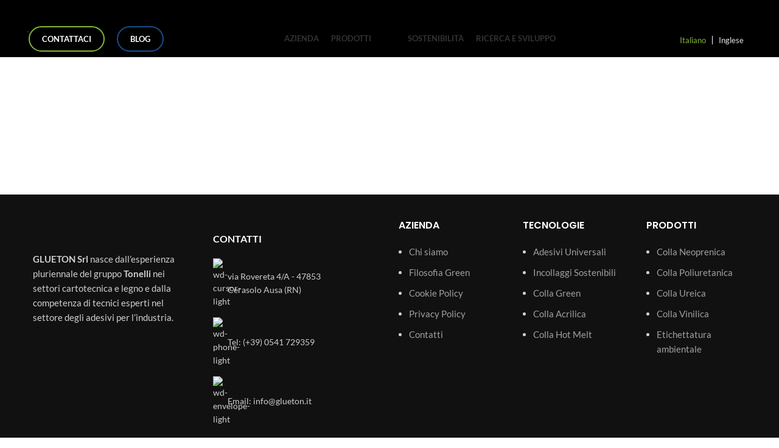

--- FILE ---
content_type: text/html; charset=UTF-8
request_url: https://www.glueton.it/404-2/
body_size: 32608
content:
<!DOCTYPE html><html lang="it-IT"><head><meta charset="UTF-8"><link rel="profile" href="https://gmpg.org/xfn/11"><link rel="pingback" href="https://www.glueton.it/xmlrpc.php"> <script src="[data-uri]" defer></script> <meta name='robots' content='index, follow, max-image-preview:large, max-snippet:-1, max-video-preview:-1' /><link rel="alternate" hreflang="en" href="https://www.glueton.it/en/404-2/" /><link rel="alternate" hreflang="it" href="https://www.glueton.it/404-2/" /><link rel="alternate" hreflang="x-default" href="https://www.glueton.it/404-2/" /><title>404 - Glueton: Adesivi e Colle Green</title><link rel="canonical" href="https://www.glueton.it/404-2/" /><meta property="og:locale" content="it_IT" /><meta property="og:type" content="article" /><meta property="og:title" content="404 - Glueton: Adesivi e Colle Green" /><meta property="og:url" content="https://www.glueton.it/404-2/" /><meta property="og:site_name" content="Glueton: Adesivi e Colle Green" /><meta property="article:modified_time" content="2024-06-26T13:51:15+00:00" /><meta name="twitter:card" content="summary_large_image" /><meta name="twitter:label1" content="Tempo di lettura stimato" /><meta name="twitter:data1" content="1 minuto" /> <script type="application/ld+json" class="yoast-schema-graph">{"@context":"https://schema.org","@graph":[{"@type":"WebPage","@id":"https://www.glueton.it/404-2/","url":"https://www.glueton.it/404-2/","name":"404 - Glueton: Adesivi e Colle Green","isPartOf":{"@id":"https://www.glueton.it/#website"},"datePublished":"2023-02-21T13:43:15+00:00","dateModified":"2024-06-26T13:51:15+00:00","breadcrumb":{"@id":"https://www.glueton.it/404-2/#breadcrumb"},"inLanguage":"it-IT","potentialAction":[{"@type":"ReadAction","target":["https://www.glueton.it/404-2/"]}]},{"@type":"BreadcrumbList","@id":"https://www.glueton.it/404-2/#breadcrumb","itemListElement":[{"@type":"ListItem","position":1,"name":"Home","item":"https://www.glueton.it/"},{"@type":"ListItem","position":2,"name":"404"}]},{"@type":"WebSite","@id":"https://www.glueton.it/#website","url":"https://www.glueton.it/","name":"Glueton: Adesivi e Colle Green","description":"Sistemi d&#039;incollaggio adatti ad ogni esigenza","publisher":{"@id":"https://www.glueton.it/#organization"},"potentialAction":[{"@type":"SearchAction","target":{"@type":"EntryPoint","urlTemplate":"https://www.glueton.it/?s={search_term_string}"},"query-input":"required name=search_term_string"}],"inLanguage":"it-IT"},{"@type":"Organization","@id":"https://www.glueton.it/#organization","name":"Glueton: Adesivi e Colle Green","url":"https://www.glueton.it/","logo":{"@type":"ImageObject","inLanguage":"it-IT","@id":"https://www.glueton.it/#/schema/logo/image/","url":"https://www.glueton.it/wp-content/uploads/2023/02/logo-evo2-evo3-155x40-5.png","contentUrl":"https://www.glueton.it/wp-content/uploads/2023/02/logo-evo2-evo3-155x40-5.png","width":155,"height":40,"caption":"Glueton: Adesivi e Colle Green"},"image":{"@id":"https://www.glueton.it/#/schema/logo/image/"}}]}</script> <link rel='dns-prefetch' href='//www.googletagmanager.com' /><link rel='dns-prefetch' href='//fonts.googleapis.com' /><link rel="alternate" type="application/rss+xml" title="Glueton: Adesivi e Colle Green &raquo; Feed" href="https://www.glueton.it/feed/" /><link rel="alternate" type="application/rss+xml" title="Glueton: Adesivi e Colle Green &raquo; Feed dei commenti" href="https://www.glueton.it/comments/feed/" /><link data-optimized="2" rel="stylesheet" href="https://www.glueton.it/wp-content/litespeed/css/14501980aa5ed7fde39ef0a4c9d43893.css?ver=edc42" /> <script type="text/javascript" src="https://www.glueton.it/wp-includes/js/jquery/jquery.min.js?ver=3.7.1" id="jquery-core-js"></script> <script data-optimized="1" type="text/javascript" id="wpml-cookie-js-extra" src="[data-uri]" defer></script> <script data-optimized="1" type="text/javascript" src="https://www.glueton.it/wp-content/litespeed/js/80509b34471b54f9c33f83ec1cc8158b.js?ver=7fd86" id="wpml-cookie-js" defer data-deferred="1"></script>  <script type="text/javascript" src="https://www.googletagmanager.com/gtag/js?id=G-Q33E2VW390" id="google_gtagjs-js" defer data-deferred="1"></script> <script type="text/javascript" id="google_gtagjs-js-after" src="[data-uri]" defer></script>  <script data-optimized="1" type="text/javascript" src="https://www.glueton.it/wp-content/litespeed/js/d1cfeb85bab22c89d42fbcf8d74d628e.js?ver=df875" id="wd-device-library-js" defer data-deferred="1"></script> <link rel="https://api.w.org/" href="https://www.glueton.it/wp-json/" /><link rel="alternate" type="application/json" href="https://www.glueton.it/wp-json/wp/v2/pages/8407" /><link rel="EditURI" type="application/rsd+xml" title="RSD" href="https://www.glueton.it/xmlrpc.php?rsd" /><link rel='shortlink' href='https://www.glueton.it/?p=8407' /><link rel="alternate" type="application/json+oembed" href="https://www.glueton.it/wp-json/oembed/1.0/embed?url=https%3A%2F%2Fwww.glueton.it%2F404-2%2F" /><link rel="alternate" type="text/xml+oembed" href="https://www.glueton.it/wp-json/oembed/1.0/embed?url=https%3A%2F%2Fwww.glueton.it%2F404-2%2F&#038;format=xml" /><meta name="generator" content="WPML ver:4.5.14 stt:1,27;" /> <script type="text/plain" data-service="google-analytics" data-category="statistics" async data-cmplz-src="https://www.googletagmanager.com/gtag/js?id=G-VSK2DR7MLX"></script> <script src="[data-uri]" defer></script> <meta name="generator" content="Site Kit by Google 1.132.0" /><meta name="viewport" content="width=device-width, initial-scale=1.0, maximum-scale=1.0, user-scalable=no"><meta name="generator" content="Powered by WPBakery Page Builder - drag and drop page builder for WordPress."/><meta name="generator" content="Powered by Slider Revolution 6.6.8 - responsive, Mobile-Friendly Slider Plugin for WordPress with comfortable drag and drop interface." /><link rel="icon" href="https://www.glueton.it/wp-content/uploads/2023/02/cropped-favicon-glueton2-48x48-1-32x32.png" sizes="32x32" /><link rel="icon" href="https://www.glueton.it/wp-content/uploads/2023/02/cropped-favicon-glueton2-48x48-1-192x192.png" sizes="192x192" /><link rel="apple-touch-icon" href="https://www.glueton.it/wp-content/uploads/2023/02/cropped-favicon-glueton2-48x48-1-180x180.png" /><meta name="msapplication-TileImage" content="https://www.glueton.it/wp-content/uploads/2023/02/cropped-favicon-glueton2-48x48-1-270x270.png" /> <script data-optimized="1" src="[data-uri]" defer></script> <noscript><style>.wpb_animate_when_almost_visible { opacity: 1; }</style></noscript></head><body data-rsssl=1 data-cmplz=1 class="page-template-default page page-id-8407 wrapper-full-width  categories-accordion-on woodmart-ajax-shop-on offcanvas-sidebar-mobile offcanvas-sidebar-tablet wd-header-overlap dropdowns-color-light wpb-js-composer js-comp-ver-6.10.0 vc_responsive"> <script data-optimized="1" type="text/javascript" id="wd-flicker-fix">// Flicker fix.</script> <div class="website-wrapper"><header class="whb-header whb-header_326685 whb-overcontent whb-full-width whb-sticky-shadow whb-scroll-stick whb-sticky-real"><div class="whb-main-header"><div class="whb-row whb-general-header whb-sticky-row whb-without-bg whb-without-border whb-color-light whb-flex-equal-sides"><div class="container"><div class="whb-flex-row whb-general-header-inner"><div class="whb-column whb-col-left whb-visible-lg"><div id="wd-696d5e1ad10da" class="  wd-button-wrapper text-left"><a href="/contatti/" title="" class="btn btn-scheme-light btn-scheme-hover-light btn-style-bordered btn-style-round btn-size-default">CONTATTACI</a></div><div id="wd-696d5e1ad1128" class="  wd-button-wrapper text-left"><a href="/blog/" title="" class="btn btn-scheme-light btn-scheme-hover-light btn-style-bordered btn-style-round btn-size-default btn-blog-header">BLOG</a></div><div class="wd-header-nav wd-header-secondary-nav text-right" role="navigation" aria-label="Secondary navigation"><ul id="menu-main-menu-left" class="menu wd-nav wd-nav-secondary wd-style-default wd-gap-s"><li id="menu-item-7935" class="menu-item menu-item-type-post_type menu-item-object-page menu-item-7935 item-level-0 menu-simple-dropdown wd-event-hover" ><a href="https://www.glueton.it/azienda/" class="woodmart-nav-link"><span class="nav-link-text">Azienda</span></a></li><li id="menu-item-7436" class="menu-item menu-item-type-custom menu-item-object-custom menu-item-7436 item-level-0 menu-mega-dropdown wd-event-hover menu-item-has-children" ><a href="/home/#prodotti" class="woodmart-nav-link"><span class="nav-link-text">Prodotti</span></a><div class="wd-dropdown-menu wd-dropdown wd-design-full-width color-scheme-light"><div class="container"><div class="vc_row wpb_row vc_row-fluid"><div class="wpb_column vc_column_container vc_col-sm-1/5 text-center wd-rs-6188f9b52ee6d"><div class="vc_column-inner"><div class="wpb_wrapper"><div id="wd-63f8bff45009c" class="wd-image wd-wpb wd-rs-63f8bff45009c text-center vc_custom_1677246464815 inline-element">
<a href="/colla-vinilica" >
<img width="780" height="520" src="[data-uri]" class="attachment-full wd-lazy-load wd-lazy-fade" alt="" title="bg-box-banner-vinilic3" decoding="async" fetchpriority="high" srcset="" sizes="(max-width: 780px) 100vw, 780px" data-wood-src="https://www.glueton.it/wp-content/uploads/2023/01/bg-box-banner-vinilic3.jpg" data-srcset="https://www.glueton.it/wp-content/uploads/2023/01/bg-box-banner-vinilic3.jpg 780w, https://www.glueton.it/wp-content/uploads/2023/01/bg-box-banner-vinilic3-400x267.jpg 400w, https://www.glueton.it/wp-content/uploads/2023/01/bg-box-banner-vinilic3-768x512.jpg 768w, https://www.glueton.it/wp-content/uploads/2023/01/bg-box-banner-vinilic3-430x287.jpg 430w, https://www.glueton.it/wp-content/uploads/2023/01/bg-box-banner-vinilic3-700x467.jpg 700w, https://www.glueton.it/wp-content/uploads/2023/01/bg-box-banner-vinilic3-150x100.jpg 150w" />
</a></div><div id="wd-63f8bf9cbce94" class="wd-text-block wd-wpb reset-last-child wd-rs-63f8bf9cbce94 text-center wd-fontsize-s vc_custom_1677246421521"><p><a href="/colla-vinilica/"><strong>Colla Vinilica</strong></a></p></div></div></div></div><div class="wpb_column vc_column_container vc_col-sm-1/5"><div class="vc_column-inner"><div class="wpb_wrapper"><div id="wd-64116967d75d8" class="wd-image wd-wpb wd-rs-64116967d75d8 text-center vc_custom_1678862706957 inline-element">
<a href="/colla-green" >
<img width="780" height="520" src="[data-uri]" class="attachment-full wd-lazy-load wd-lazy-fade" alt="" title="bg-box-banner-06" decoding="async" srcset="" sizes="(max-width: 780px) 100vw, 780px" data-wood-src="https://www.glueton.it/wp-content/uploads/2023/03/bg-box-banner-06.jpg" data-srcset="https://www.glueton.it/wp-content/uploads/2023/03/bg-box-banner-06.jpg 780w, https://www.glueton.it/wp-content/uploads/2023/03/bg-box-banner-06-400x267.jpg 400w, https://www.glueton.it/wp-content/uploads/2023/03/bg-box-banner-06-768x512.jpg 768w" />
</a></div><div id="wd-63f8bfe94ed56" class="wd-text-block wd-wpb reset-last-child wd-rs-63f8bfe94ed56 text-center wd-fontsize-s vc_custom_1677246449033"><p><a href="/colla-green"><strong>Colla Green</strong></a></p></div></div></div></div><div class="wpb_column vc_column_container vc_col-sm-1/5"><div class="vc_column-inner"><div class="wpb_wrapper"><div id="wd-64116977e81d8" class="wd-image wd-wpb wd-rs-64116977e81d8 text-center vc_custom_1678862717288 inline-element">
<a href="/colla-acrilica" >
<img width="780" height="520" src="[data-uri]" class="attachment-full wd-lazy-load wd-lazy-fade" alt="" title="bg-box-banner-00" decoding="async" srcset="" sizes="(max-width: 780px) 100vw, 780px" data-wood-src="https://www.glueton.it/wp-content/uploads/2023/03/bg-box-banner-00.jpg" data-srcset="https://www.glueton.it/wp-content/uploads/2023/03/bg-box-banner-00.jpg 780w, https://www.glueton.it/wp-content/uploads/2023/03/bg-box-banner-00-400x267.jpg 400w, https://www.glueton.it/wp-content/uploads/2023/03/bg-box-banner-00-768x512.jpg 768w" />
</a></div><div id="wd-63f8c00e7e2b2" class="wd-text-block wd-wpb reset-last-child wd-rs-63f8c00e7e2b2 text-center wd-fontsize-s vc_custom_1677246489972"><p><a href="/colla-acrilica"><strong>Colla Acrilica</strong></a></p></div></div></div></div><div class="wpb_column vc_column_container vc_col-sm-1/5"><div class="vc_column-inner"><div class="wpb_wrapper"><div id="wd-64116ad9bb048" class="wd-image wd-wpb wd-rs-64116ad9bb048 text-center vc_custom_1678863087235 inline-element">
<a href="/colla-poliuretanica" >
<img width="480" height="320" src="[data-uri]" class="attachment-full wd-lazy-load wd-lazy-fade" alt="" title="bg-box-banner-poliuretanic2" decoding="async" srcset="" sizes="(max-width: 480px) 100vw, 480px" data-wood-src="https://www.glueton.it/wp-content/uploads/2023/03/bg-box-banner-poliuretanic2.jpg" data-srcset="https://www.glueton.it/wp-content/uploads/2023/03/bg-box-banner-poliuretanic2.jpg 480w, https://www.glueton.it/wp-content/uploads/2023/03/bg-box-banner-poliuretanic2-400x267.jpg 400w" />
</a></div><div id="wd-63f8c0286b1a7" class="wd-text-block wd-wpb reset-last-child wd-rs-63f8c0286b1a7 text-center wd-fontsize-s vc_custom_1677246524558"><p><a href="/colla-poliuretanica"><strong>Colla Poliuretanica</strong></a></p></div></div></div></div><div class="wpb_column vc_column_container vc_col-sm-1/5"><div class="vc_column-inner"><div class="wpb_wrapper"><div id="wd-63f8c05b20e5f" class="wd-image wd-wpb wd-rs-63f8c05b20e5f text-center vc_custom_1677246562184 inline-element">
<a href="/colla-neoprenica" >
<img width="780" height="520" src="[data-uri]" class="attachment-full wd-lazy-load wd-lazy-fade" alt="" title="bg-box-banner-vinilic2" decoding="async" srcset="" sizes="(max-width: 780px) 100vw, 780px" data-wood-src="https://www.glueton.it/wp-content/uploads/2023/01/bg-box-banner-vinilic2.jpg" data-srcset="https://www.glueton.it/wp-content/uploads/2023/01/bg-box-banner-vinilic2.jpg 780w, https://www.glueton.it/wp-content/uploads/2023/01/bg-box-banner-vinilic2-400x267.jpg 400w, https://www.glueton.it/wp-content/uploads/2023/01/bg-box-banner-vinilic2-768x512.jpg 768w, https://www.glueton.it/wp-content/uploads/2023/01/bg-box-banner-vinilic2-430x287.jpg 430w, https://www.glueton.it/wp-content/uploads/2023/01/bg-box-banner-vinilic2-700x467.jpg 700w, https://www.glueton.it/wp-content/uploads/2023/01/bg-box-banner-vinilic2-150x100.jpg 150w" />
</a></div><div id="wd-63f8c04c5ac91" class="wd-text-block wd-wpb reset-last-child wd-rs-63f8c04c5ac91 text-center wd-fontsize-s vc_custom_1677246551807"><p><a href="/colla-neoprenica"><strong>Colla Neoprenica</strong></a></p></div></div></div></div></div><div class="vc_row wpb_row vc_row-fluid"><div class="wpb_column vc_column_container vc_col-sm-1/5 text-center wd-rs-6188f9b52ee6d"><div class="vc_column-inner"><div class="wpb_wrapper"><div id="wd-6411677793e2b" class="wd-image wd-wpb wd-rs-6411677793e2b text-center vc_custom_1678862274994 inline-element">
<a href="/colla-hot-melt" >
<img width="780" height="520" src="[data-uri]" class="attachment-full wd-lazy-load wd-lazy-fade" alt="" title="bg-box-banner-07" decoding="async" srcset="" sizes="(max-width: 780px) 100vw, 780px" data-wood-src="https://www.glueton.it/wp-content/uploads/2023/03/bg-box-banner-07.jpg" data-srcset="https://www.glueton.it/wp-content/uploads/2023/03/bg-box-banner-07.jpg 780w, https://www.glueton.it/wp-content/uploads/2023/03/bg-box-banner-07-400x267.jpg 400w, https://www.glueton.it/wp-content/uploads/2023/03/bg-box-banner-07-768x512.jpg 768w" />
</a></div><div id="wd-63f8c066edaa6" class="wd-text-block wd-wpb reset-last-child wd-rs-63f8c066edaa6 text-center wd-fontsize-s vc_custom_1677246584110"><p><a href="/colla-hot-melt"><strong>Colla Hot Melt</strong></a></p></div></div></div></div><div class="wpb_column vc_column_container vc_col-sm-1/5 text-center wd-rs-6188f9ba2e993"><div class="vc_column-inner"><div class="wpb_wrapper"><div id="wd-6411697f3328e" class="wd-image wd-wpb wd-rs-6411697f3328e text-center vc_custom_1678862725001 inline-element">
<a href="/colla-ureica" >
<img width="780" height="520" src="[data-uri]" class="attachment-full wd-lazy-load wd-lazy-fade" alt="" title="bg-box-banner-ureici3" decoding="async" srcset="" sizes="(max-width: 780px) 100vw, 780px" data-wood-src="https://www.glueton.it/wp-content/uploads/2023/03/bg-box-banner-ureici3.jpg" data-srcset="https://www.glueton.it/wp-content/uploads/2023/03/bg-box-banner-ureici3.jpg 780w, https://www.glueton.it/wp-content/uploads/2023/03/bg-box-banner-ureici3-400x267.jpg 400w, https://www.glueton.it/wp-content/uploads/2023/03/bg-box-banner-ureici3-768x512.jpg 768w" />
</a></div><div id="wd-63f8c0840edf4" class="wd-text-block wd-wpb reset-last-child wd-rs-63f8c0840edf4 text-center wd-fontsize-s vc_custom_1677246615911"><p><a href="/colla-ureica"><strong>Colla Ureica</strong></a></p></div></div></div></div><div class="wpb_column vc_column_container vc_col-sm-1/5 text-center wd-rs-6188f9bebb83b"><div class="vc_column-inner"><div class="wpb_wrapper"><div id="wd-64116b022ece2" class="wd-image wd-wpb wd-rs-64116b022ece2 text-center vc_custom_1678863115317 inline-element">
<a href="/colla-speciale/" >
<img width="480" height="320" src="[data-uri]" class="attachment-full wd-lazy-load wd-lazy-fade" alt="" title="bg-box-banner-vinilic2" decoding="async" srcset="" sizes="(max-width: 480px) 100vw, 480px" data-wood-src="https://www.glueton.it/wp-content/uploads/2023/03/bg-box-banner-vinilic2.jpg" data-srcset="https://www.glueton.it/wp-content/uploads/2023/03/bg-box-banner-vinilic2.jpg 480w, https://www.glueton.it/wp-content/uploads/2023/03/bg-box-banner-vinilic2-400x267.jpg 400w" />
</a></div><div id="wd-640190403946b" class="wd-text-block wd-wpb reset-last-child wd-rs-640190403946b text-center wd-fontsize-s vc_custom_1677824086065"><p><a href="/colla-speciale/"><strong>Colle Speciali</strong></a></p></div></div></div></div><div class="wpb_column vc_column_container vc_col-sm-1/5 text-center wd-rs-6188f9c3cafd5"><div class="vc_column-inner"><div class="wpb_wrapper"><div id="wd-64116af2996d4" class="wd-image wd-wpb wd-rs-64116af2996d4 text-center vc_custom_1678863101250 inline-element">
<a href="/detergenti-e-pulitori" >
<img width="480" height="320" src="[data-uri]" class="attachment-full wd-lazy-load wd-lazy-fade" alt="" title="bg-box-banner-pulitori3" decoding="async" srcset="" sizes="(max-width: 480px) 100vw, 480px" data-wood-src="https://www.glueton.it/wp-content/uploads/2023/03/bg-box-banner-pulitori3.jpg" data-srcset="https://www.glueton.it/wp-content/uploads/2023/03/bg-box-banner-pulitori3.jpg 480w, https://www.glueton.it/wp-content/uploads/2023/03/bg-box-banner-pulitori3-400x267.jpg 400w" />
</a></div><div id="wd-63eb6ec27fa0e" class="wd-text-block wd-wpb reset-last-child wd-rs-63eb6ec27fa0e text-center wd-fontsize-s vc_custom_1676373721718"><p><a href="/detergenti-e-pulitori"><strong>Pulitori</strong></a></p></div></div></div></div><div class="wpb_column vc_column_container vc_col-sm-1/5"><div class="vc_column-inner"><div class="wpb_wrapper"><div id="wd-64076d436a028" class="wd-image wd-wpb wd-rs-64076d436a028 text-center vc_custom_1678208458956 inline-element">
<a href="/soluzioni-personalizzate/" >
<img width="780" height="520" src="[data-uri]" class="attachment-full wd-lazy-load wd-lazy-fade" alt="" title="bg-box-banner-soluzioni3" decoding="async" srcset="" sizes="(max-width: 780px) 100vw, 780px" data-wood-src="https://www.glueton.it/wp-content/uploads/2023/03/bg-box-banner-soluzioni3.jpg" data-srcset="https://www.glueton.it/wp-content/uploads/2023/03/bg-box-banner-soluzioni3.jpg 780w, https://www.glueton.it/wp-content/uploads/2023/03/bg-box-banner-soluzioni3-400x267.jpg 400w, https://www.glueton.it/wp-content/uploads/2023/03/bg-box-banner-soluzioni3-768x512.jpg 768w" />
</a></div><div id="wd-63f49d802988a" class="wd-text-block wd-wpb reset-last-child wd-rs-63f49d802988a text-center wd-fontsize-s vc_custom_1676975513685"><p><a href="/soluzioni-personalizzate/"><strong>Soluzioni personalizzate</strong></a></p></div></div></div></div></div></div></div></li></ul></div></div><div class="whb-column whb-col-center whb-visible-lg"><div class="whb-space-element " style="width:10px;"></div><div class="site-logo wd-switch-logo">
<a href="https://www.glueton.it/" class="wd-logo wd-main-logo" rel="home">
<img width="155" height="40" src="https://www.glueton.it/wp-content/uploads/2023/02/logo-evo2-evo3-155x40-5.png" class="attachment-full size-full" alt="" style="max-width:155px;" decoding="async" srcset="https://www.glueton.it/wp-content/uploads/2023/02/logo-evo2-evo3-155x40-5.png 155w, https://www.glueton.it/wp-content/uploads/2023/02/logo-evo2-evo3-155x40-5-150x40.png 150w" sizes="(max-width: 155px) 100vw, 155px" />	</a>
<a href="https://www.glueton.it/" class="wd-logo wd-sticky-logo" rel="home">
<img width="155" height="40" src="https://www.glueton.it/wp-content/uploads/2023/02/logo-evo2-white-155x40-1.png" class="attachment-full size-full" alt="" style="max-width:155px;" decoding="async" srcset="https://www.glueton.it/wp-content/uploads/2023/02/logo-evo2-white-155x40-1.png 155w, https://www.glueton.it/wp-content/uploads/2023/02/logo-evo2-white-155x40-1-150x39.png 150w" sizes="(max-width: 155px) 100vw, 155px" />		</a></div><div class="whb-space-element " style="width:10px;"></div></div><div class="whb-column whb-col-right whb-visible-lg"><div class="wd-header-nav wd-header-secondary-nav text-left" role="navigation" aria-label="Secondary navigation"><ul id="menu-main-menu-right" class="menu wd-nav wd-nav-secondary wd-style-default wd-gap-s"><li id="menu-item-7836" class="menu-item menu-item-type-post_type menu-item-object-page menu-item-7836 item-level-0 menu-simple-dropdown wd-event-hover" ><a href="https://www.glueton.it/sostenibilita/" class="woodmart-nav-link"><span class="nav-link-text">Sostenibilità</span></a></li><li id="menu-item-7899" class="menu-item menu-item-type-post_type menu-item-object-page menu-item-7899 item-level-0 menu-simple-dropdown wd-event-hover" ><a href="https://www.glueton.it/ricerca-e-sviluppo/" class="woodmart-nav-link"><span class="nav-link-text">Ricerca e Sviluppo</span></a></li></ul></div><div class="wd-header-text set-cont-mb-s reset-last-child  wd-inline"><div class="wpml-ls-statics-shortcode_actions wpml-ls wpml-ls-legacy-list-horizontal"><ul><li class="wpml-ls-slot-shortcode_actions wpml-ls-item wpml-ls-item-it wpml-ls-current-language wpml-ls-last-item wpml-ls-item-legacy-list-horizontal">
<a href="https://www.glueton.it/404-2/" class="wpml-ls-link">
<span class="wpml-ls-native">Italiano</span></a></li><li class="wpml-ls-slot-shortcode_actions wpml-ls-item wpml-ls-item-en wpml-ls-first-item wpml-ls-item-legacy-list-horizontal">
<a href="https://www.glueton.it/en/404-2/" class="wpml-ls-link">
<span class="wpml-ls-display">Inglese</span></a></li></ul></div></div></div><div class="whb-column whb-mobile-left whb-hidden-lg"><div class="wd-tools-element wd-header-mobile-nav wd-style-text wd-design-1">
<a href="#" rel="nofollow" aria-label="Open mobile menu">
<span class="wd-tools-icon">
</span>
<span class="wd-tools-text">Menu</span>
</a></div></div><div class="whb-column whb-mobile-center whb-hidden-lg"><div class="site-logo">
<a href="https://www.glueton.it/" class="wd-logo wd-main-logo" rel="home">
<img width="155" height="40" src="https://www.glueton.it/wp-content/uploads/2023/02/logo-evo2-white-155x40-1.png" class="attachment-full size-full" alt="" style="max-width:155px;" decoding="async" srcset="https://www.glueton.it/wp-content/uploads/2023/02/logo-evo2-white-155x40-1.png 155w, https://www.glueton.it/wp-content/uploads/2023/02/logo-evo2-white-155x40-1-150x39.png 150w" sizes="(max-width: 155px) 100vw, 155px" />	</a></div></div><div class="whb-column whb-mobile-right whb-hidden-lg whb-empty-column"></div></div></div></div></div></header><div class="main-page-wrapper"><div class="container"><div class="row content-layout-wrapper align-items-start"><div class="site-content col-lg-12 col-12 col-md-12" role="main"><article id="post-8407" class="post-8407 page type-page status-publish hentry"><div class="entry-content"><section class="wpb-content-wrapper"><div data-vc-full-width="true" data-vc-full-width-init="false" class="vc_row wpb_row vc_row-fluid vc_custom_1719409273096 vc_row-has-fill wd-rs-667c1a737d4b4"><div class="wpb_column vc_column_container vc_col-sm-12"><div class="vc_column-inner"><div class="wpb_wrapper"><div class="wpb_text_column wpb_content_element" ><div class="wpb_wrapper"><p><span style="color: #184d88;">.</span></p></div></div></div></div></div></div><div class="vc_row-full-width vc_clearfix"></div><div class="vc_row wpb_row vc_row-fluid"><div class="wpb_column vc_column_container vc_col-sm-12"><div class="vc_column-inner"><div class="wpb_wrapper"><div id="wd-667c1ca747d45" class="wd-image wd-wpb wd-rs-667c1ca747d45 text-center ">
<a href="/home" >
<img loading="lazy" decoding="async" width="951" height="476" src="[data-uri]" class="attachment-full wd-lazy-load wd-lazy-fade" alt="" title="404-error-ita3" srcset="" sizes="(max-width: 951px) 100vw, 951px" data-wood-src="https://www.glueton.it/wp-content/uploads/2024/06/404-error-ita3.jpg" data-srcset="https://www.glueton.it/wp-content/uploads/2024/06/404-error-ita3.jpg 951w, https://www.glueton.it/wp-content/uploads/2024/06/404-error-ita3-400x200.jpg 400w, https://www.glueton.it/wp-content/uploads/2024/06/404-error-ita3-768x384.jpg 768w" />
</a></div></div></div></div></div></section></div></article></div></div></div></div><footer class="footer-container color-scheme-light"><div class="container main-footer"><aside class="footer-sidebar widget-area row"><div class="footer-column footer-column-1 col-12 col-sm-6 col-lg-3"><div class="vc_row wpb_row vc_row-fluid"><div class="wpb_column vc_column_container vc_col-sm-12"><div class="vc_column-inner"><div class="wpb_wrapper"><div id="wd-63e66be061132" class="wd-image wd-wpb wd-rs-63e66be061132 text-left vc_custom_1676045298968">
<a href="#" >
<img width="233" height="60" src="[data-uri]" class="attachment-full wd-lazy-load wd-lazy-fade" alt="" title="logo-evo2-white-233x60" decoding="async" loading="lazy" srcset="" sizes="(max-width: 233px) 100vw, 233px" data-wood-src="https://www.glueton.it/wp-content/uploads/2023/02/logo-evo2-white-233x60-1.png" data-srcset="https://www.glueton.it/wp-content/uploads/2023/02/logo-evo2-white-233x60-1.png 233w, https://www.glueton.it/wp-content/uploads/2023/02/logo-evo2-white-233x60-1-150x39.png 150w" />
</a></div><div class="wpb_text_column wpb_content_element vc_custom_1676046159827" ><div class="wpb_wrapper"><p><strong>GLUETON Srl</strong> nasce dall’esperienza pluriennale del gruppo <strong>Tonelli</strong> nei settori cartotecnica e legno e dalla competenza di tecnici esperti nel settore degli adesivi per l’industria.</p></div></div></div></div></div></div></div><div class="footer-column footer-column-2 col-12 col-sm-6 col-lg-3"><p><div class="vc_row wpb_row vc_row-fluid"><div class="wpb_column vc_column_container vc_col-sm-12"><div class="vc_column-inner"><div class="wpb_wrapper"><div class="wpb_text_column wpb_content_element vc_custom_1676045770958 color-scheme-dark" ><div class="wpb_wrapper"><p><span style="color: #ffffff; font-size: 16px; font-weight: 600;">CONTATTI</span></p></div></div><ul class=" wd-rs-65bcd2786d8bc wd-list wd-wpb color-scheme- wd-fontsize-xs wd-list-type-image wd-list-style-default wd-justify-left vc_custom_1706873504982" id="wd-65bcd2786d8bc"><li>
<img  src="https://www.glueton.it/wp-content/uploads/2021/08/wd-cursor-light.svg" title="wd-cursor-light" width="14" height="14">
<span class="list-content">via Rovereta 4/A - 47853</br>Cerasolo Ausa (RN)</span></li><li>
<img  src="https://www.glueton.it/wp-content/uploads/2021/08/wd-phone-light.svg" title="wd-phone-light" width="14" height="14">
<span class="list-content">Tel: (+39) 0541 729359</span>
<a class="wd-fill" href="tel:0541729359" title="" aria-label="List link"></a></li><li>
<img  src="https://www.glueton.it/wp-content/uploads/2021/08/wd-envelope-light.svg" title="wd-envelope-light" width="14" height="14">
<span class="list-content">Email: info@glueton.it</span>
<a class="wd-fill" href="mailto:info@glueton.it" title="" aria-label="List link"></a></li></ul></div></div></div></div></p></div><div class="footer-column footer-column-3 col-12 col-sm-4 col-lg-2"><div id="nav_menu-16" class="wd-widget widget footer-widget  widget_nav_menu"><h5 class="widget-title">Azienda</h5><div class="menu-footer-menu-our-stores-container"><ul id="menu-footer-menu-our-stores" class="menu"><li id="menu-item-7991" class="menu-item menu-item-type-post_type menu-item-object-page menu-item-7991"><a href="https://www.glueton.it/azienda/">Chi siamo</a></li><li id="menu-item-7992" class="menu-item menu-item-type-post_type menu-item-object-page menu-item-7992"><a href="https://www.glueton.it/sostenibilita/">Filosofia Green</a></li><li id="menu-item-7993" class="menu-item menu-item-type-post_type menu-item-object-page menu-item-7993"><a href="https://www.glueton.it/cookie-policy/">Cookie Policy</a></li><li id="menu-item-7994" class="menu-item menu-item-type-post_type menu-item-object-page menu-item-privacy-policy menu-item-7994"><a rel="privacy-policy" href="https://www.glueton.it/privacy-policy/">Privacy Policy</a></li><li id="menu-item-7995" class="menu-item menu-item-type-post_type menu-item-object-page menu-item-7995"><a href="https://www.glueton.it/contatti/">Contatti</a></li></ul></div></div></div><div class="footer-column footer-column-4 col-12 col-sm-4 col-lg-2"><div id="nav_menu-17" class="wd-widget widget footer-widget  widget_nav_menu"><h5 class="widget-title">Tecnologie</h5><div class="menu-footer-menu-useful-links-container"><ul id="menu-footer-menu-useful-links" class="menu"><li id="menu-item-7144" class="menu-item menu-item-type-custom menu-item-object-custom menu-item-7144"><a href="/home/#prodotti">Adesivi Universali</a></li><li id="menu-item-7996" class="menu-item menu-item-type-post_type menu-item-object-page menu-item-7996"><a href="https://www.glueton.it/sostenibilita/">Incollaggi Sostenibili</a></li><li id="menu-item-7997" class="menu-item menu-item-type-post_type menu-item-object-page menu-item-7997"><a href="https://www.glueton.it/colla-green/">Colla Green</a></li><li id="menu-item-7999" class="menu-item menu-item-type-post_type menu-item-object-page menu-item-7999"><a href="https://www.glueton.it/colla-acrilica/">Colla Acrilica</a></li><li id="menu-item-7998" class="menu-item menu-item-type-post_type menu-item-object-page menu-item-7998"><a href="https://www.glueton.it/colla-hot-melt/">Colla Hot Melt</a></li></ul></div></div></div><div class="footer-column footer-column-5 col-12 col-sm-4 col-lg-2"><div id="nav_menu-18" class="wd-widget widget footer-widget  widget_nav_menu"><h5 class="widget-title">Prodotti</h5><div class="menu-footer-menu-footer-menu-container"><ul id="menu-footer-menu-footer-menu" class="menu"><li id="menu-item-7848" class="menu-item menu-item-type-post_type menu-item-object-page menu-item-7848"><a href="https://www.glueton.it/colla-neoprenica/">Colla Neoprenica</a></li><li id="menu-item-7849" class="menu-item menu-item-type-post_type menu-item-object-page menu-item-7849"><a href="https://www.glueton.it/colla-poliuretanica/">Colla Poliuretanica</a></li><li id="menu-item-7847" class="menu-item menu-item-type-post_type menu-item-object-page menu-item-7847"><a href="https://www.glueton.it/colla-ureica/">Colla Ureica</a></li><li id="menu-item-7850" class="menu-item menu-item-type-post_type menu-item-object-page menu-item-7850"><a href="https://www.glueton.it/colla-vinilica/">Colla Vinilica</a></li><li id="menu-item-1256" class="menu-item menu-item-type-custom menu-item-object-custom menu-item-1256"><a target="_blank" rel="noopener" href="/ea/">Etichettatura ambientale</a></li></ul></div></div></div></aside></div><div class="copyrights-wrapper copyrights-two-columns"><div class="container"><div class="min-footer"><div class="col-left set-cont-mb-s reset-last-child">
<small><a href="https://www.thespacesm.com"><strong>GLUETON</strong></a> <i class="fa fa-copyright"></i>  2023 <a href="https://www.thespacesm.com"><strong> WEB AGENCY</strong></a></small><img class="logo-footer" src="/wp-content/uploads/2023/01/logo-the-space-170x51_bianco.png" width="50px" height="14px"></a></div><div class="col-right set-cont-mb-s reset-last-child">
<small><a href="/privacy-policy"><strong>PRIVACY POLICY</strong></a> | <a href="/cookie-policy"><strong> COOKIE POLICY</strong></a></div></div></div></div></footer></div><div class="wd-close-side"></div>
<a href="#" class="scrollToTop" aria-label="Scroll to top button"></a><div class="mobile-nav wd-side-hidden wd-left color-scheme-light"><div class="wd-search-form"><form role="search" method="get" class="searchform " action="https://www.glueton.it/" >
<input type="text" class="s" placeholder="Cerca tra i contenuti" value="" name="s" aria-label="Search" title="Cerca tra i contenuti" required/>
<input type="hidden" name="post_type" value="product">
<button type="submit" class="searchsubmit">
<span>
Search						</span>
</button></form></div><ul id="menu-mobile-navigation" class="mobile-pages-menu wd-nav wd-nav-mobile wd-active"><li id="menu-item-7878" class="menu-item menu-item-type-post_type menu-item-object-page menu-item-home menu-item-7878 item-level-0" ><a href="https://www.glueton.it/" class="woodmart-nav-link"><span class="nav-link-text">Home</span></a></li><li id="menu-item-7443" class="menu-item menu-item-type-custom menu-item-object-custom menu-item-7443 item-level-0" ><a href="/azienda/" class="woodmart-nav-link"><span class="nav-link-text">Azienda</span></a></li><li id="menu-item-7444" class="menu-item menu-item-type-custom menu-item-object-custom menu-item-has-children menu-item-7444 item-level-0" ><a href="#" class="woodmart-nav-link"><span class="nav-link-text">Prodotti</span></a><ul class="wd-sub-menu"><li id="menu-item-7882" class="menu-item menu-item-type-post_type menu-item-object-page menu-item-7882 item-level-1" ><a href="https://www.glueton.it/colla-green/" class="woodmart-nav-link">Colla Green</a></li><li id="menu-item-7888" class="menu-item menu-item-type-post_type menu-item-object-page menu-item-7888 item-level-1" ><a href="https://www.glueton.it/colla-vinilica/" class="woodmart-nav-link">Colla Vinilica</a></li><li id="menu-item-7881" class="menu-item menu-item-type-post_type menu-item-object-page menu-item-7881 item-level-1" ><a href="https://www.glueton.it/colla-acrilica/" class="woodmart-nav-link">Colla Acrilica</a></li><li id="menu-item-7885" class="menu-item menu-item-type-post_type menu-item-object-page menu-item-7885 item-level-1" ><a href="https://www.glueton.it/colla-poliuretanica/" class="woodmart-nav-link">Colla Poliuretanica</a></li><li id="menu-item-7884" class="menu-item menu-item-type-post_type menu-item-object-page menu-item-7884 item-level-1" ><a href="https://www.glueton.it/colla-neoprenica/" class="woodmart-nav-link">Colla Neoprenica</a></li><li id="menu-item-7883" class="menu-item menu-item-type-post_type menu-item-object-page menu-item-7883 item-level-1" ><a href="https://www.glueton.it/colla-hot-melt/" class="woodmart-nav-link">Colla Hot Melt</a></li><li id="menu-item-7887" class="menu-item menu-item-type-post_type menu-item-object-page menu-item-7887 item-level-1" ><a href="https://www.glueton.it/colla-ureica/" class="woodmart-nav-link">Colla Ureica</a></li><li id="menu-item-7886" class="menu-item menu-item-type-post_type menu-item-object-page menu-item-7886 item-level-1" ><a href="https://www.glueton.it/colla-speciale/" class="woodmart-nav-link">Colla Speciale</a></li></ul></li><li id="menu-item-7880" class="menu-item menu-item-type-post_type menu-item-object-page menu-item-7880 item-level-0" ><a href="https://www.glueton.it/sostenibilita/" class="woodmart-nav-link"><span class="nav-link-text">Sostenibilità</span></a></li><li id="menu-item-7898" class="menu-item menu-item-type-post_type menu-item-object-page menu-item-7898 item-level-0" ><a href="https://www.glueton.it/ricerca-e-sviluppo/" class="woodmart-nav-link"><span class="nav-link-text">Ricerca e Sviluppo</span></a></li><li id="menu-item-8847" class="menu-item menu-item-type-post_type menu-item-object-page menu-item-8847 item-level-0" ><a href="https://www.glueton.it/blog/" class="woodmart-nav-link"><span class="nav-link-text">Blog</span></a></li><li class="menu-item menu-item-languages  menu-item-has-children">
<a href="https://www.glueton.it/404-2/" class="woodmart-nav-link">
<img src="https://www.glueton.it/wp-content/plugins/sitepress-multilingual-cms/res/flags/it.png" alt="Italiano" class="wd-nav-img">
<span class="nav-link-text">
Italiano						</span>
</a><ul class="wd-sub-menu"><li>
<a href="https://www.glueton.it/en/404-2/" hreflang="en" class="woodmart-nav-link">
<img src="https://www.glueton.it/wp-content/plugins/sitepress-multilingual-cms/res/flags/en.png" alt="English" class="wd-nav-img">
<span class="nav-link-text">
English										</span>
</a></li></ul></li></ul></div> <script data-optimized="1" src="[data-uri]" defer></script> <div id="cmplz-cookiebanner-container"><div class="cmplz-cookiebanner cmplz-hidden banner-5 bottom-right-view-preferences optin cmplz-bottom-right cmplz-categories-type-view-preferences" aria-modal="true" data-nosnippet="true" role="dialog" aria-live="polite" aria-labelledby="cmplz-header-5-optin" aria-describedby="cmplz-message-5-optin"><div class="cmplz-header"><div class="cmplz-logo"><img width="240" height="100" src="[data-uri]" class="attachment-cmplz_banner_image size-cmplz_banner_image wd-lazy-load wd-lazy-fade" alt="Glueton: Adesivi e Colle Green" decoding="async" loading="lazy" data-wood-src="https://www.glueton.it/wp-content/uploads/2023/02/logo-evo2-240x120-1-240x100.png" srcset="" /></div><div class="cmplz-title" id="cmplz-header-5-optin">Gestisci Consenso Cookie</div><div class="cmplz-close" tabindex="0" role="button" aria-label="Chiudi la finestra di dialogo">
<svg aria-hidden="true" focusable="false" data-prefix="fas" data-icon="times" class="svg-inline--fa fa-times fa-w-11" role="img" xmlns="http://www.w3.org/2000/svg" viewBox="0 0 352 512"><path fill="currentColor" d="M242.72 256l100.07-100.07c12.28-12.28 12.28-32.19 0-44.48l-22.24-22.24c-12.28-12.28-32.19-12.28-44.48 0L176 189.28 75.93 89.21c-12.28-12.28-32.19-12.28-44.48 0L9.21 111.45c-12.28 12.28-12.28 32.19 0 44.48L109.28 256 9.21 356.07c-12.28 12.28-12.28 32.19 0 44.48l22.24 22.24c12.28 12.28 32.2 12.28 44.48 0L176 322.72l100.07 100.07c12.28 12.28 32.2 12.28 44.48 0l22.24-22.24c12.28-12.28 12.28-32.19 0-44.48L242.72 256z"></path></svg></div></div><div class="cmplz-divider cmplz-divider-header"></div><div class="cmplz-body"><div class="cmplz-message" id="cmplz-message-5-optin">Per fornire le migliori esperienze, utilizziamo tecnologie come i cookie per memorizzare e/o accedere alle informazioni del dispositivo. Il consenso a queste tecnologie ci permetterà di elaborare dati come il comportamento di navigazione o ID unici su questo sito. Non acconsentire o ritirare il consenso può influire negativamente su alcune caratteristiche e funzioni.</div><div class="cmplz-categories">
<details class="cmplz-category cmplz-functional" >
<summary>
<span class="cmplz-category-header">
<span class="cmplz-category-title">Funzionale</span>
<span class='cmplz-always-active'>
<span class="cmplz-banner-checkbox">
<input type="checkbox"
id="cmplz-functional-optin"
data-category="cmplz_functional"
class="cmplz-consent-checkbox cmplz-functional"
size="40"
value="1"/>
<label class="cmplz-label" for="cmplz-functional-optin" tabindex="0"><span class="screen-reader-text">Funzionale</span></label>
</span>
Sempre attivo							</span>
<span class="cmplz-icon cmplz-open">
<svg xmlns="http://www.w3.org/2000/svg" viewBox="0 0 448 512"  height="18" ><path d="M224 416c-8.188 0-16.38-3.125-22.62-9.375l-192-192c-12.5-12.5-12.5-32.75 0-45.25s32.75-12.5 45.25 0L224 338.8l169.4-169.4c12.5-12.5 32.75-12.5 45.25 0s12.5 32.75 0 45.25l-192 192C240.4 412.9 232.2 416 224 416z"/></svg>
</span>
</span>
</summary><div class="cmplz-description">
<span class="cmplz-description-functional">L'archiviazione tecnica o l'accesso sono strettamente necessari al fine legittimo di consentire l'uso di un servizio specifico esplicitamente richiesto dall'abbonato o dall'utente, o al solo scopo di effettuare la trasmissione di una comunicazione su una rete di comunicazione elettronica.</span></div>
</details><details class="cmplz-category cmplz-preferences" >
<summary>
<span class="cmplz-category-header">
<span class="cmplz-category-title">Preferenze</span>
<span class="cmplz-banner-checkbox">
<input type="checkbox"
id="cmplz-preferences-optin"
data-category="cmplz_preferences"
class="cmplz-consent-checkbox cmplz-preferences"
size="40"
value="1"/>
<label class="cmplz-label" for="cmplz-preferences-optin" tabindex="0"><span class="screen-reader-text">Preferenze</span></label>
</span>
<span class="cmplz-icon cmplz-open">
<svg xmlns="http://www.w3.org/2000/svg" viewBox="0 0 448 512"  height="18" ><path d="M224 416c-8.188 0-16.38-3.125-22.62-9.375l-192-192c-12.5-12.5-12.5-32.75 0-45.25s32.75-12.5 45.25 0L224 338.8l169.4-169.4c12.5-12.5 32.75-12.5 45.25 0s12.5 32.75 0 45.25l-192 192C240.4 412.9 232.2 416 224 416z"/></svg>
</span>
</span>
</summary><div class="cmplz-description">
<span class="cmplz-description-preferences">L'archiviazione tecnica o l'accesso sono necessari per lo scopo legittimo di memorizzare le preferenze che non sono richieste dall'abbonato o dall'utente.</span></div>
</details><details class="cmplz-category cmplz-statistics" >
<summary>
<span class="cmplz-category-header">
<span class="cmplz-category-title">Statistiche</span>
<span class="cmplz-banner-checkbox">
<input type="checkbox"
id="cmplz-statistics-optin"
data-category="cmplz_statistics"
class="cmplz-consent-checkbox cmplz-statistics"
size="40"
value="1"/>
<label class="cmplz-label" for="cmplz-statistics-optin" tabindex="0"><span class="screen-reader-text">Statistiche</span></label>
</span>
<span class="cmplz-icon cmplz-open">
<svg xmlns="http://www.w3.org/2000/svg" viewBox="0 0 448 512"  height="18" ><path d="M224 416c-8.188 0-16.38-3.125-22.62-9.375l-192-192c-12.5-12.5-12.5-32.75 0-45.25s32.75-12.5 45.25 0L224 338.8l169.4-169.4c12.5-12.5 32.75-12.5 45.25 0s12.5 32.75 0 45.25l-192 192C240.4 412.9 232.2 416 224 416z"/></svg>
</span>
</span>
</summary><div class="cmplz-description">
<span class="cmplz-description-statistics">L'archiviazione tecnica o l'accesso che viene utilizzato esclusivamente per scopi statistici.</span>
<span class="cmplz-description-statistics-anonymous">L'archiviazione tecnica o l'accesso che viene utilizzato esclusivamente per scopi statistici anonimi. Senza un mandato di comparizione, una conformità volontaria da parte del vostro Fornitore di Servizi Internet, o ulteriori registrazioni da parte di terzi, le informazioni memorizzate o recuperate per questo scopo da sole non possono di solito essere utilizzate per l'identificazione.</span></div>
</details>
<details class="cmplz-category cmplz-marketing" >
<summary>
<span class="cmplz-category-header">
<span class="cmplz-category-title">Marketing</span>
<span class="cmplz-banner-checkbox">
<input type="checkbox"
id="cmplz-marketing-optin"
data-category="cmplz_marketing"
class="cmplz-consent-checkbox cmplz-marketing"
size="40"
value="1"/>
<label class="cmplz-label" for="cmplz-marketing-optin" tabindex="0"><span class="screen-reader-text">Marketing</span></label>
</span>
<span class="cmplz-icon cmplz-open">
<svg xmlns="http://www.w3.org/2000/svg" viewBox="0 0 448 512"  height="18" ><path d="M224 416c-8.188 0-16.38-3.125-22.62-9.375l-192-192c-12.5-12.5-12.5-32.75 0-45.25s32.75-12.5 45.25 0L224 338.8l169.4-169.4c12.5-12.5 32.75-12.5 45.25 0s12.5 32.75 0 45.25l-192 192C240.4 412.9 232.2 416 224 416z"/></svg>
</span>
</span>
</summary><div class="cmplz-description">
<span class="cmplz-description-marketing">L'archiviazione tecnica o l'accesso sono necessari per creare profili di utenti per inviare pubblicità, o per tracciare l'utente su un sito web o su diversi siti web per scopi di marketing simili.</span></div>
</details></div></div><div class="cmplz-links cmplz-information">
<a class="cmplz-link cmplz-manage-options cookie-statement" href="#" data-relative_url="#cmplz-manage-consent-container">Gestisci opzioni</a>
<a class="cmplz-link cmplz-manage-third-parties cookie-statement" href="#" data-relative_url="#cmplz-cookies-overview">Gestisci servizi</a>
<a class="cmplz-link cmplz-manage-vendors tcf cookie-statement" href="#" data-relative_url="#cmplz-tcf-wrapper">Gestisci {vendor_count} fornitori</a>
<a class="cmplz-link cmplz-external cmplz-read-more-purposes tcf" target="_blank" rel="noopener noreferrer nofollow" href="https://cookiedatabase.org/tcf/purposes/">Per saperne di più su questi scopi</a></div><div class="cmplz-divider cmplz-footer"></div><div class="cmplz-buttons">
<button class="cmplz-btn cmplz-accept">Accetta</button>
<button class="cmplz-btn cmplz-deny">Rifiuta</button>
<button class="cmplz-btn cmplz-view-preferences">Visualizza preferenze</button>
<button class="cmplz-btn cmplz-save-preferences">Salva preferenze</button>
<a class="cmplz-btn cmplz-manage-options tcf cookie-statement" href="#" data-relative_url="#cmplz-manage-consent-container">Visualizza preferenze</a></div><div class="cmplz-links cmplz-documents">
<a class="cmplz-link cookie-statement" href="#" data-relative_url="">{title}</a>
<a class="cmplz-link privacy-statement" href="#" data-relative_url="">{title}</a>
<a class="cmplz-link impressum" href="#" data-relative_url="">{title}</a></div></div></div><div id="cmplz-manage-consent" data-nosnippet="true"><button class="cmplz-btn cmplz-hidden cmplz-manage-consent manage-consent-5">Gestisci consenso</button></div><style id='woodmart-inline-css-inline-css' type='text/css'>#wd-696d5e1ad10da a {border-color:rgba(131, 183, 53,1);}#wd-696d5e1ad10da a:hover {border-color:rgba(0, 54, 108,1);background-color:rgba(0, 54, 108,1);}
#wd-696d5e1ad1128 a {border-color:rgba(131, 183, 53,1);}#wd-696d5e1ad1128 a:hover {border-color:rgba(0, 54, 108,1);background-color:rgba(0, 54, 108,1);}
#wd-65bcd2786d8bc .list-icon {color: #333333;}</style> <script data-optimized="1" type="text/javascript" src="https://www.glueton.it/wp-content/litespeed/js/962d6f11bfc6ae16cefe83ed98571b0d.js?ver=83a41" id="wp-polyfill-inert-js" defer data-deferred="1"></script> <script data-optimized="1" type="text/javascript" src="https://www.glueton.it/wp-content/litespeed/js/4990f7c8781832a1f1a6385bfa7ed187.js?ver=549cc" id="regenerator-runtime-js" defer data-deferred="1"></script> <script data-optimized="1" type="text/javascript" src="https://www.glueton.it/wp-content/litespeed/js/fc6f824d87aa5933c84a6e6f40afbee2.js?ver=0ce7a" id="wp-polyfill-js" defer data-deferred="1"></script> <script data-optimized="1" type="text/javascript" src="https://www.glueton.it/wp-content/litespeed/js/54891fb58fa0fa24e48ff4d2a69ecb77.js?ver=46343" id="wp-hooks-js" defer data-deferred="1"></script> <script data-optimized="1" type="text/javascript" src="https://www.glueton.it/wp-content/litespeed/js/eb071873efc73f475a2d46247d421389.js?ver=e0ff6" id="wp-i18n-js" defer data-deferred="1"></script> <script data-optimized="1" type="text/javascript" id="wp-i18n-js-after" src="[data-uri]" defer></script> <script data-optimized="1" type="text/javascript" src="https://www.glueton.it/wp-content/litespeed/js/5ef0b4970d88f361146bc24490501049.js?ver=8b4cf" id="swv-js" defer data-deferred="1"></script> <script data-optimized="1" type="text/javascript" id="contact-form-7-js-extra" src="[data-uri]" defer></script> <script data-optimized="1" type="text/javascript" id="contact-form-7-js-translations" src="[data-uri]" defer></script> <script data-optimized="1" type="text/javascript" src="https://www.glueton.it/wp-content/litespeed/js/ad558267efda48e77f6cacbb7abc9177.js?ver=3fff0" id="contact-form-7-js" defer data-deferred="1"></script> <script data-optimized="1" type="text/javascript" src="https://www.glueton.it/wp-content/litespeed/js/3f499a06ef0389d5f28d89bd2211b868.js?ver=f7783" defer async id="tp-tools-js"></script> <script data-optimized="1" type="text/javascript" src="https://www.glueton.it/wp-content/litespeed/js/c119b62daaf2838e77f70e963b290ac1.js?ver=715a8" defer async id="revmin-js"></script> <script type="text/javascript" src="https://www.google.com/recaptcha/api.js?render=6LeWyv0kAAAAADMokO73OtB6HzMnUBRbiJj_SxgZ&amp;ver=3.0" id="google-recaptcha-js" defer data-deferred="1"></script> <script data-optimized="1" type="text/javascript" id="wpcf7-recaptcha-js-extra" src="[data-uri]" defer></script> <script data-optimized="1" type="text/javascript" src="https://www.glueton.it/wp-content/litespeed/js/da1e0cd0b8306bb16d2b1fab58638941.js?ver=38941" id="wpcf7-recaptcha-js" defer data-deferred="1"></script> <script data-optimized="1" type="text/javascript" src="https://www.glueton.it/wp-content/litespeed/js/f05f004ff9aee5a78e63bbe911119529.js?ver=75752" id="wpb_composer_front_js-js" defer data-deferred="1"></script> <script data-optimized="1" type="text/javascript" src="https://www.glueton.it/wp-content/litespeed/js/3fa8e69fc1f38e42c23bc6eb4c8d688b.js?ver=70f4b" id="wd-cookie-library-js" defer data-deferred="1"></script> <script data-optimized="1" type="text/javascript" id="woodmart-theme-js-extra" src="[data-uri]" defer></script> <script data-optimized="1" type="text/javascript" src="https://www.glueton.it/wp-content/litespeed/js/592b075afd026829a451fdc60c5c7069.js?ver=ad508" id="woodmart-theme-js" defer data-deferred="1"></script> <script data-optimized="1" type="text/javascript" src="https://www.glueton.it/wp-content/litespeed/js/07915b79b26bd9a135496ec8790675e6.js?ver=b57b2" id="wd-woocommerce-notices-js" defer data-deferred="1"></script> <script data-optimized="1" type="text/javascript" src="https://www.glueton.it/wp-content/litespeed/js/b4545778f7fe74a6ecc9392c1022814a.js?ver=d1d2b" id="wd-scrollbar-js" defer data-deferred="1"></script> <script data-optimized="1" type="text/javascript" id="cmplz-cookiebanner-js-extra" src="[data-uri]" defer></script> <script data-optimized="1" defer type="text/javascript" src="https://www.glueton.it/wp-content/litespeed/js/65bfeb62e5d7c7018c2d867417bcdf18.js?ver=a7678" id="cmplz-cookiebanner-js"></script> <script data-optimized="1" type="text/javascript" src="https://www.glueton.it/wp-content/litespeed/js/78febfb7eccffa6f50a24e303427abae.js?ver=80391" id="wd-header-builder-js" defer data-deferred="1"></script> <script data-optimized="1" type="text/javascript" src="https://www.glueton.it/wp-content/litespeed/js/4ab30b4962e479ff75efcc8c33968d6d.js?ver=8d181" id="wd-menu-offsets-js" defer data-deferred="1"></script> <script data-optimized="1" type="text/javascript" src="https://www.glueton.it/wp-content/litespeed/js/2ef6802f03e7f76e469b05f396fd84fa.js?ver=02901" id="wd-menu-setup-js" defer data-deferred="1"></script> <script data-optimized="1" type="text/javascript" src="https://www.glueton.it/wp-content/litespeed/js/811f963e4e6a900da519f0cf59b53f23.js?ver=68845" id="wd-lazy-loading-js" defer data-deferred="1"></script> <script data-optimized="1" type="text/javascript" src="https://www.glueton.it/wp-content/litespeed/js/38c9bbe4921ca20d494539e1589d2522.js?ver=29ccb" id="wd-widget-collapse-js" defer data-deferred="1"></script> <script data-optimized="1" type="text/javascript" src="https://www.glueton.it/wp-content/litespeed/js/5745c30709869dca93d34b847d843eaa.js?ver=c805f" id="wd-scroll-top-js" defer data-deferred="1"></script> <script data-optimized="1" type="text/javascript" src="https://www.glueton.it/wp-content/litespeed/js/f82222be3d0fe53fdc2ab3b85ee5f114.js?ver=dc0fb" id="wd-mobile-navigation-js" defer data-deferred="1"></script> </body></html>
<!-- Page optimized by LiteSpeed Cache @2026-01-18 22:26:35 -->

<!-- Page cached by LiteSpeed Cache 7.6.2 on 2026-01-18 22:26:34 -->

--- FILE ---
content_type: text/html; charset=utf-8
request_url: https://www.google.com/recaptcha/api2/anchor?ar=1&k=6LeWyv0kAAAAADMokO73OtB6HzMnUBRbiJj_SxgZ&co=aHR0cHM6Ly93d3cuZ2x1ZXRvbi5pdDo0NDM.&hl=en&v=PoyoqOPhxBO7pBk68S4YbpHZ&size=invisible&anchor-ms=20000&execute-ms=30000&cb=mjrxgx8lny8z
body_size: 48624
content:
<!DOCTYPE HTML><html dir="ltr" lang="en"><head><meta http-equiv="Content-Type" content="text/html; charset=UTF-8">
<meta http-equiv="X-UA-Compatible" content="IE=edge">
<title>reCAPTCHA</title>
<style type="text/css">
/* cyrillic-ext */
@font-face {
  font-family: 'Roboto';
  font-style: normal;
  font-weight: 400;
  font-stretch: 100%;
  src: url(//fonts.gstatic.com/s/roboto/v48/KFO7CnqEu92Fr1ME7kSn66aGLdTylUAMa3GUBHMdazTgWw.woff2) format('woff2');
  unicode-range: U+0460-052F, U+1C80-1C8A, U+20B4, U+2DE0-2DFF, U+A640-A69F, U+FE2E-FE2F;
}
/* cyrillic */
@font-face {
  font-family: 'Roboto';
  font-style: normal;
  font-weight: 400;
  font-stretch: 100%;
  src: url(//fonts.gstatic.com/s/roboto/v48/KFO7CnqEu92Fr1ME7kSn66aGLdTylUAMa3iUBHMdazTgWw.woff2) format('woff2');
  unicode-range: U+0301, U+0400-045F, U+0490-0491, U+04B0-04B1, U+2116;
}
/* greek-ext */
@font-face {
  font-family: 'Roboto';
  font-style: normal;
  font-weight: 400;
  font-stretch: 100%;
  src: url(//fonts.gstatic.com/s/roboto/v48/KFO7CnqEu92Fr1ME7kSn66aGLdTylUAMa3CUBHMdazTgWw.woff2) format('woff2');
  unicode-range: U+1F00-1FFF;
}
/* greek */
@font-face {
  font-family: 'Roboto';
  font-style: normal;
  font-weight: 400;
  font-stretch: 100%;
  src: url(//fonts.gstatic.com/s/roboto/v48/KFO7CnqEu92Fr1ME7kSn66aGLdTylUAMa3-UBHMdazTgWw.woff2) format('woff2');
  unicode-range: U+0370-0377, U+037A-037F, U+0384-038A, U+038C, U+038E-03A1, U+03A3-03FF;
}
/* math */
@font-face {
  font-family: 'Roboto';
  font-style: normal;
  font-weight: 400;
  font-stretch: 100%;
  src: url(//fonts.gstatic.com/s/roboto/v48/KFO7CnqEu92Fr1ME7kSn66aGLdTylUAMawCUBHMdazTgWw.woff2) format('woff2');
  unicode-range: U+0302-0303, U+0305, U+0307-0308, U+0310, U+0312, U+0315, U+031A, U+0326-0327, U+032C, U+032F-0330, U+0332-0333, U+0338, U+033A, U+0346, U+034D, U+0391-03A1, U+03A3-03A9, U+03B1-03C9, U+03D1, U+03D5-03D6, U+03F0-03F1, U+03F4-03F5, U+2016-2017, U+2034-2038, U+203C, U+2040, U+2043, U+2047, U+2050, U+2057, U+205F, U+2070-2071, U+2074-208E, U+2090-209C, U+20D0-20DC, U+20E1, U+20E5-20EF, U+2100-2112, U+2114-2115, U+2117-2121, U+2123-214F, U+2190, U+2192, U+2194-21AE, U+21B0-21E5, U+21F1-21F2, U+21F4-2211, U+2213-2214, U+2216-22FF, U+2308-230B, U+2310, U+2319, U+231C-2321, U+2336-237A, U+237C, U+2395, U+239B-23B7, U+23D0, U+23DC-23E1, U+2474-2475, U+25AF, U+25B3, U+25B7, U+25BD, U+25C1, U+25CA, U+25CC, U+25FB, U+266D-266F, U+27C0-27FF, U+2900-2AFF, U+2B0E-2B11, U+2B30-2B4C, U+2BFE, U+3030, U+FF5B, U+FF5D, U+1D400-1D7FF, U+1EE00-1EEFF;
}
/* symbols */
@font-face {
  font-family: 'Roboto';
  font-style: normal;
  font-weight: 400;
  font-stretch: 100%;
  src: url(//fonts.gstatic.com/s/roboto/v48/KFO7CnqEu92Fr1ME7kSn66aGLdTylUAMaxKUBHMdazTgWw.woff2) format('woff2');
  unicode-range: U+0001-000C, U+000E-001F, U+007F-009F, U+20DD-20E0, U+20E2-20E4, U+2150-218F, U+2190, U+2192, U+2194-2199, U+21AF, U+21E6-21F0, U+21F3, U+2218-2219, U+2299, U+22C4-22C6, U+2300-243F, U+2440-244A, U+2460-24FF, U+25A0-27BF, U+2800-28FF, U+2921-2922, U+2981, U+29BF, U+29EB, U+2B00-2BFF, U+4DC0-4DFF, U+FFF9-FFFB, U+10140-1018E, U+10190-1019C, U+101A0, U+101D0-101FD, U+102E0-102FB, U+10E60-10E7E, U+1D2C0-1D2D3, U+1D2E0-1D37F, U+1F000-1F0FF, U+1F100-1F1AD, U+1F1E6-1F1FF, U+1F30D-1F30F, U+1F315, U+1F31C, U+1F31E, U+1F320-1F32C, U+1F336, U+1F378, U+1F37D, U+1F382, U+1F393-1F39F, U+1F3A7-1F3A8, U+1F3AC-1F3AF, U+1F3C2, U+1F3C4-1F3C6, U+1F3CA-1F3CE, U+1F3D4-1F3E0, U+1F3ED, U+1F3F1-1F3F3, U+1F3F5-1F3F7, U+1F408, U+1F415, U+1F41F, U+1F426, U+1F43F, U+1F441-1F442, U+1F444, U+1F446-1F449, U+1F44C-1F44E, U+1F453, U+1F46A, U+1F47D, U+1F4A3, U+1F4B0, U+1F4B3, U+1F4B9, U+1F4BB, U+1F4BF, U+1F4C8-1F4CB, U+1F4D6, U+1F4DA, U+1F4DF, U+1F4E3-1F4E6, U+1F4EA-1F4ED, U+1F4F7, U+1F4F9-1F4FB, U+1F4FD-1F4FE, U+1F503, U+1F507-1F50B, U+1F50D, U+1F512-1F513, U+1F53E-1F54A, U+1F54F-1F5FA, U+1F610, U+1F650-1F67F, U+1F687, U+1F68D, U+1F691, U+1F694, U+1F698, U+1F6AD, U+1F6B2, U+1F6B9-1F6BA, U+1F6BC, U+1F6C6-1F6CF, U+1F6D3-1F6D7, U+1F6E0-1F6EA, U+1F6F0-1F6F3, U+1F6F7-1F6FC, U+1F700-1F7FF, U+1F800-1F80B, U+1F810-1F847, U+1F850-1F859, U+1F860-1F887, U+1F890-1F8AD, U+1F8B0-1F8BB, U+1F8C0-1F8C1, U+1F900-1F90B, U+1F93B, U+1F946, U+1F984, U+1F996, U+1F9E9, U+1FA00-1FA6F, U+1FA70-1FA7C, U+1FA80-1FA89, U+1FA8F-1FAC6, U+1FACE-1FADC, U+1FADF-1FAE9, U+1FAF0-1FAF8, U+1FB00-1FBFF;
}
/* vietnamese */
@font-face {
  font-family: 'Roboto';
  font-style: normal;
  font-weight: 400;
  font-stretch: 100%;
  src: url(//fonts.gstatic.com/s/roboto/v48/KFO7CnqEu92Fr1ME7kSn66aGLdTylUAMa3OUBHMdazTgWw.woff2) format('woff2');
  unicode-range: U+0102-0103, U+0110-0111, U+0128-0129, U+0168-0169, U+01A0-01A1, U+01AF-01B0, U+0300-0301, U+0303-0304, U+0308-0309, U+0323, U+0329, U+1EA0-1EF9, U+20AB;
}
/* latin-ext */
@font-face {
  font-family: 'Roboto';
  font-style: normal;
  font-weight: 400;
  font-stretch: 100%;
  src: url(//fonts.gstatic.com/s/roboto/v48/KFO7CnqEu92Fr1ME7kSn66aGLdTylUAMa3KUBHMdazTgWw.woff2) format('woff2');
  unicode-range: U+0100-02BA, U+02BD-02C5, U+02C7-02CC, U+02CE-02D7, U+02DD-02FF, U+0304, U+0308, U+0329, U+1D00-1DBF, U+1E00-1E9F, U+1EF2-1EFF, U+2020, U+20A0-20AB, U+20AD-20C0, U+2113, U+2C60-2C7F, U+A720-A7FF;
}
/* latin */
@font-face {
  font-family: 'Roboto';
  font-style: normal;
  font-weight: 400;
  font-stretch: 100%;
  src: url(//fonts.gstatic.com/s/roboto/v48/KFO7CnqEu92Fr1ME7kSn66aGLdTylUAMa3yUBHMdazQ.woff2) format('woff2');
  unicode-range: U+0000-00FF, U+0131, U+0152-0153, U+02BB-02BC, U+02C6, U+02DA, U+02DC, U+0304, U+0308, U+0329, U+2000-206F, U+20AC, U+2122, U+2191, U+2193, U+2212, U+2215, U+FEFF, U+FFFD;
}
/* cyrillic-ext */
@font-face {
  font-family: 'Roboto';
  font-style: normal;
  font-weight: 500;
  font-stretch: 100%;
  src: url(//fonts.gstatic.com/s/roboto/v48/KFO7CnqEu92Fr1ME7kSn66aGLdTylUAMa3GUBHMdazTgWw.woff2) format('woff2');
  unicode-range: U+0460-052F, U+1C80-1C8A, U+20B4, U+2DE0-2DFF, U+A640-A69F, U+FE2E-FE2F;
}
/* cyrillic */
@font-face {
  font-family: 'Roboto';
  font-style: normal;
  font-weight: 500;
  font-stretch: 100%;
  src: url(//fonts.gstatic.com/s/roboto/v48/KFO7CnqEu92Fr1ME7kSn66aGLdTylUAMa3iUBHMdazTgWw.woff2) format('woff2');
  unicode-range: U+0301, U+0400-045F, U+0490-0491, U+04B0-04B1, U+2116;
}
/* greek-ext */
@font-face {
  font-family: 'Roboto';
  font-style: normal;
  font-weight: 500;
  font-stretch: 100%;
  src: url(//fonts.gstatic.com/s/roboto/v48/KFO7CnqEu92Fr1ME7kSn66aGLdTylUAMa3CUBHMdazTgWw.woff2) format('woff2');
  unicode-range: U+1F00-1FFF;
}
/* greek */
@font-face {
  font-family: 'Roboto';
  font-style: normal;
  font-weight: 500;
  font-stretch: 100%;
  src: url(//fonts.gstatic.com/s/roboto/v48/KFO7CnqEu92Fr1ME7kSn66aGLdTylUAMa3-UBHMdazTgWw.woff2) format('woff2');
  unicode-range: U+0370-0377, U+037A-037F, U+0384-038A, U+038C, U+038E-03A1, U+03A3-03FF;
}
/* math */
@font-face {
  font-family: 'Roboto';
  font-style: normal;
  font-weight: 500;
  font-stretch: 100%;
  src: url(//fonts.gstatic.com/s/roboto/v48/KFO7CnqEu92Fr1ME7kSn66aGLdTylUAMawCUBHMdazTgWw.woff2) format('woff2');
  unicode-range: U+0302-0303, U+0305, U+0307-0308, U+0310, U+0312, U+0315, U+031A, U+0326-0327, U+032C, U+032F-0330, U+0332-0333, U+0338, U+033A, U+0346, U+034D, U+0391-03A1, U+03A3-03A9, U+03B1-03C9, U+03D1, U+03D5-03D6, U+03F0-03F1, U+03F4-03F5, U+2016-2017, U+2034-2038, U+203C, U+2040, U+2043, U+2047, U+2050, U+2057, U+205F, U+2070-2071, U+2074-208E, U+2090-209C, U+20D0-20DC, U+20E1, U+20E5-20EF, U+2100-2112, U+2114-2115, U+2117-2121, U+2123-214F, U+2190, U+2192, U+2194-21AE, U+21B0-21E5, U+21F1-21F2, U+21F4-2211, U+2213-2214, U+2216-22FF, U+2308-230B, U+2310, U+2319, U+231C-2321, U+2336-237A, U+237C, U+2395, U+239B-23B7, U+23D0, U+23DC-23E1, U+2474-2475, U+25AF, U+25B3, U+25B7, U+25BD, U+25C1, U+25CA, U+25CC, U+25FB, U+266D-266F, U+27C0-27FF, U+2900-2AFF, U+2B0E-2B11, U+2B30-2B4C, U+2BFE, U+3030, U+FF5B, U+FF5D, U+1D400-1D7FF, U+1EE00-1EEFF;
}
/* symbols */
@font-face {
  font-family: 'Roboto';
  font-style: normal;
  font-weight: 500;
  font-stretch: 100%;
  src: url(//fonts.gstatic.com/s/roboto/v48/KFO7CnqEu92Fr1ME7kSn66aGLdTylUAMaxKUBHMdazTgWw.woff2) format('woff2');
  unicode-range: U+0001-000C, U+000E-001F, U+007F-009F, U+20DD-20E0, U+20E2-20E4, U+2150-218F, U+2190, U+2192, U+2194-2199, U+21AF, U+21E6-21F0, U+21F3, U+2218-2219, U+2299, U+22C4-22C6, U+2300-243F, U+2440-244A, U+2460-24FF, U+25A0-27BF, U+2800-28FF, U+2921-2922, U+2981, U+29BF, U+29EB, U+2B00-2BFF, U+4DC0-4DFF, U+FFF9-FFFB, U+10140-1018E, U+10190-1019C, U+101A0, U+101D0-101FD, U+102E0-102FB, U+10E60-10E7E, U+1D2C0-1D2D3, U+1D2E0-1D37F, U+1F000-1F0FF, U+1F100-1F1AD, U+1F1E6-1F1FF, U+1F30D-1F30F, U+1F315, U+1F31C, U+1F31E, U+1F320-1F32C, U+1F336, U+1F378, U+1F37D, U+1F382, U+1F393-1F39F, U+1F3A7-1F3A8, U+1F3AC-1F3AF, U+1F3C2, U+1F3C4-1F3C6, U+1F3CA-1F3CE, U+1F3D4-1F3E0, U+1F3ED, U+1F3F1-1F3F3, U+1F3F5-1F3F7, U+1F408, U+1F415, U+1F41F, U+1F426, U+1F43F, U+1F441-1F442, U+1F444, U+1F446-1F449, U+1F44C-1F44E, U+1F453, U+1F46A, U+1F47D, U+1F4A3, U+1F4B0, U+1F4B3, U+1F4B9, U+1F4BB, U+1F4BF, U+1F4C8-1F4CB, U+1F4D6, U+1F4DA, U+1F4DF, U+1F4E3-1F4E6, U+1F4EA-1F4ED, U+1F4F7, U+1F4F9-1F4FB, U+1F4FD-1F4FE, U+1F503, U+1F507-1F50B, U+1F50D, U+1F512-1F513, U+1F53E-1F54A, U+1F54F-1F5FA, U+1F610, U+1F650-1F67F, U+1F687, U+1F68D, U+1F691, U+1F694, U+1F698, U+1F6AD, U+1F6B2, U+1F6B9-1F6BA, U+1F6BC, U+1F6C6-1F6CF, U+1F6D3-1F6D7, U+1F6E0-1F6EA, U+1F6F0-1F6F3, U+1F6F7-1F6FC, U+1F700-1F7FF, U+1F800-1F80B, U+1F810-1F847, U+1F850-1F859, U+1F860-1F887, U+1F890-1F8AD, U+1F8B0-1F8BB, U+1F8C0-1F8C1, U+1F900-1F90B, U+1F93B, U+1F946, U+1F984, U+1F996, U+1F9E9, U+1FA00-1FA6F, U+1FA70-1FA7C, U+1FA80-1FA89, U+1FA8F-1FAC6, U+1FACE-1FADC, U+1FADF-1FAE9, U+1FAF0-1FAF8, U+1FB00-1FBFF;
}
/* vietnamese */
@font-face {
  font-family: 'Roboto';
  font-style: normal;
  font-weight: 500;
  font-stretch: 100%;
  src: url(//fonts.gstatic.com/s/roboto/v48/KFO7CnqEu92Fr1ME7kSn66aGLdTylUAMa3OUBHMdazTgWw.woff2) format('woff2');
  unicode-range: U+0102-0103, U+0110-0111, U+0128-0129, U+0168-0169, U+01A0-01A1, U+01AF-01B0, U+0300-0301, U+0303-0304, U+0308-0309, U+0323, U+0329, U+1EA0-1EF9, U+20AB;
}
/* latin-ext */
@font-face {
  font-family: 'Roboto';
  font-style: normal;
  font-weight: 500;
  font-stretch: 100%;
  src: url(//fonts.gstatic.com/s/roboto/v48/KFO7CnqEu92Fr1ME7kSn66aGLdTylUAMa3KUBHMdazTgWw.woff2) format('woff2');
  unicode-range: U+0100-02BA, U+02BD-02C5, U+02C7-02CC, U+02CE-02D7, U+02DD-02FF, U+0304, U+0308, U+0329, U+1D00-1DBF, U+1E00-1E9F, U+1EF2-1EFF, U+2020, U+20A0-20AB, U+20AD-20C0, U+2113, U+2C60-2C7F, U+A720-A7FF;
}
/* latin */
@font-face {
  font-family: 'Roboto';
  font-style: normal;
  font-weight: 500;
  font-stretch: 100%;
  src: url(//fonts.gstatic.com/s/roboto/v48/KFO7CnqEu92Fr1ME7kSn66aGLdTylUAMa3yUBHMdazQ.woff2) format('woff2');
  unicode-range: U+0000-00FF, U+0131, U+0152-0153, U+02BB-02BC, U+02C6, U+02DA, U+02DC, U+0304, U+0308, U+0329, U+2000-206F, U+20AC, U+2122, U+2191, U+2193, U+2212, U+2215, U+FEFF, U+FFFD;
}
/* cyrillic-ext */
@font-face {
  font-family: 'Roboto';
  font-style: normal;
  font-weight: 900;
  font-stretch: 100%;
  src: url(//fonts.gstatic.com/s/roboto/v48/KFO7CnqEu92Fr1ME7kSn66aGLdTylUAMa3GUBHMdazTgWw.woff2) format('woff2');
  unicode-range: U+0460-052F, U+1C80-1C8A, U+20B4, U+2DE0-2DFF, U+A640-A69F, U+FE2E-FE2F;
}
/* cyrillic */
@font-face {
  font-family: 'Roboto';
  font-style: normal;
  font-weight: 900;
  font-stretch: 100%;
  src: url(//fonts.gstatic.com/s/roboto/v48/KFO7CnqEu92Fr1ME7kSn66aGLdTylUAMa3iUBHMdazTgWw.woff2) format('woff2');
  unicode-range: U+0301, U+0400-045F, U+0490-0491, U+04B0-04B1, U+2116;
}
/* greek-ext */
@font-face {
  font-family: 'Roboto';
  font-style: normal;
  font-weight: 900;
  font-stretch: 100%;
  src: url(//fonts.gstatic.com/s/roboto/v48/KFO7CnqEu92Fr1ME7kSn66aGLdTylUAMa3CUBHMdazTgWw.woff2) format('woff2');
  unicode-range: U+1F00-1FFF;
}
/* greek */
@font-face {
  font-family: 'Roboto';
  font-style: normal;
  font-weight: 900;
  font-stretch: 100%;
  src: url(//fonts.gstatic.com/s/roboto/v48/KFO7CnqEu92Fr1ME7kSn66aGLdTylUAMa3-UBHMdazTgWw.woff2) format('woff2');
  unicode-range: U+0370-0377, U+037A-037F, U+0384-038A, U+038C, U+038E-03A1, U+03A3-03FF;
}
/* math */
@font-face {
  font-family: 'Roboto';
  font-style: normal;
  font-weight: 900;
  font-stretch: 100%;
  src: url(//fonts.gstatic.com/s/roboto/v48/KFO7CnqEu92Fr1ME7kSn66aGLdTylUAMawCUBHMdazTgWw.woff2) format('woff2');
  unicode-range: U+0302-0303, U+0305, U+0307-0308, U+0310, U+0312, U+0315, U+031A, U+0326-0327, U+032C, U+032F-0330, U+0332-0333, U+0338, U+033A, U+0346, U+034D, U+0391-03A1, U+03A3-03A9, U+03B1-03C9, U+03D1, U+03D5-03D6, U+03F0-03F1, U+03F4-03F5, U+2016-2017, U+2034-2038, U+203C, U+2040, U+2043, U+2047, U+2050, U+2057, U+205F, U+2070-2071, U+2074-208E, U+2090-209C, U+20D0-20DC, U+20E1, U+20E5-20EF, U+2100-2112, U+2114-2115, U+2117-2121, U+2123-214F, U+2190, U+2192, U+2194-21AE, U+21B0-21E5, U+21F1-21F2, U+21F4-2211, U+2213-2214, U+2216-22FF, U+2308-230B, U+2310, U+2319, U+231C-2321, U+2336-237A, U+237C, U+2395, U+239B-23B7, U+23D0, U+23DC-23E1, U+2474-2475, U+25AF, U+25B3, U+25B7, U+25BD, U+25C1, U+25CA, U+25CC, U+25FB, U+266D-266F, U+27C0-27FF, U+2900-2AFF, U+2B0E-2B11, U+2B30-2B4C, U+2BFE, U+3030, U+FF5B, U+FF5D, U+1D400-1D7FF, U+1EE00-1EEFF;
}
/* symbols */
@font-face {
  font-family: 'Roboto';
  font-style: normal;
  font-weight: 900;
  font-stretch: 100%;
  src: url(//fonts.gstatic.com/s/roboto/v48/KFO7CnqEu92Fr1ME7kSn66aGLdTylUAMaxKUBHMdazTgWw.woff2) format('woff2');
  unicode-range: U+0001-000C, U+000E-001F, U+007F-009F, U+20DD-20E0, U+20E2-20E4, U+2150-218F, U+2190, U+2192, U+2194-2199, U+21AF, U+21E6-21F0, U+21F3, U+2218-2219, U+2299, U+22C4-22C6, U+2300-243F, U+2440-244A, U+2460-24FF, U+25A0-27BF, U+2800-28FF, U+2921-2922, U+2981, U+29BF, U+29EB, U+2B00-2BFF, U+4DC0-4DFF, U+FFF9-FFFB, U+10140-1018E, U+10190-1019C, U+101A0, U+101D0-101FD, U+102E0-102FB, U+10E60-10E7E, U+1D2C0-1D2D3, U+1D2E0-1D37F, U+1F000-1F0FF, U+1F100-1F1AD, U+1F1E6-1F1FF, U+1F30D-1F30F, U+1F315, U+1F31C, U+1F31E, U+1F320-1F32C, U+1F336, U+1F378, U+1F37D, U+1F382, U+1F393-1F39F, U+1F3A7-1F3A8, U+1F3AC-1F3AF, U+1F3C2, U+1F3C4-1F3C6, U+1F3CA-1F3CE, U+1F3D4-1F3E0, U+1F3ED, U+1F3F1-1F3F3, U+1F3F5-1F3F7, U+1F408, U+1F415, U+1F41F, U+1F426, U+1F43F, U+1F441-1F442, U+1F444, U+1F446-1F449, U+1F44C-1F44E, U+1F453, U+1F46A, U+1F47D, U+1F4A3, U+1F4B0, U+1F4B3, U+1F4B9, U+1F4BB, U+1F4BF, U+1F4C8-1F4CB, U+1F4D6, U+1F4DA, U+1F4DF, U+1F4E3-1F4E6, U+1F4EA-1F4ED, U+1F4F7, U+1F4F9-1F4FB, U+1F4FD-1F4FE, U+1F503, U+1F507-1F50B, U+1F50D, U+1F512-1F513, U+1F53E-1F54A, U+1F54F-1F5FA, U+1F610, U+1F650-1F67F, U+1F687, U+1F68D, U+1F691, U+1F694, U+1F698, U+1F6AD, U+1F6B2, U+1F6B9-1F6BA, U+1F6BC, U+1F6C6-1F6CF, U+1F6D3-1F6D7, U+1F6E0-1F6EA, U+1F6F0-1F6F3, U+1F6F7-1F6FC, U+1F700-1F7FF, U+1F800-1F80B, U+1F810-1F847, U+1F850-1F859, U+1F860-1F887, U+1F890-1F8AD, U+1F8B0-1F8BB, U+1F8C0-1F8C1, U+1F900-1F90B, U+1F93B, U+1F946, U+1F984, U+1F996, U+1F9E9, U+1FA00-1FA6F, U+1FA70-1FA7C, U+1FA80-1FA89, U+1FA8F-1FAC6, U+1FACE-1FADC, U+1FADF-1FAE9, U+1FAF0-1FAF8, U+1FB00-1FBFF;
}
/* vietnamese */
@font-face {
  font-family: 'Roboto';
  font-style: normal;
  font-weight: 900;
  font-stretch: 100%;
  src: url(//fonts.gstatic.com/s/roboto/v48/KFO7CnqEu92Fr1ME7kSn66aGLdTylUAMa3OUBHMdazTgWw.woff2) format('woff2');
  unicode-range: U+0102-0103, U+0110-0111, U+0128-0129, U+0168-0169, U+01A0-01A1, U+01AF-01B0, U+0300-0301, U+0303-0304, U+0308-0309, U+0323, U+0329, U+1EA0-1EF9, U+20AB;
}
/* latin-ext */
@font-face {
  font-family: 'Roboto';
  font-style: normal;
  font-weight: 900;
  font-stretch: 100%;
  src: url(//fonts.gstatic.com/s/roboto/v48/KFO7CnqEu92Fr1ME7kSn66aGLdTylUAMa3KUBHMdazTgWw.woff2) format('woff2');
  unicode-range: U+0100-02BA, U+02BD-02C5, U+02C7-02CC, U+02CE-02D7, U+02DD-02FF, U+0304, U+0308, U+0329, U+1D00-1DBF, U+1E00-1E9F, U+1EF2-1EFF, U+2020, U+20A0-20AB, U+20AD-20C0, U+2113, U+2C60-2C7F, U+A720-A7FF;
}
/* latin */
@font-face {
  font-family: 'Roboto';
  font-style: normal;
  font-weight: 900;
  font-stretch: 100%;
  src: url(//fonts.gstatic.com/s/roboto/v48/KFO7CnqEu92Fr1ME7kSn66aGLdTylUAMa3yUBHMdazQ.woff2) format('woff2');
  unicode-range: U+0000-00FF, U+0131, U+0152-0153, U+02BB-02BC, U+02C6, U+02DA, U+02DC, U+0304, U+0308, U+0329, U+2000-206F, U+20AC, U+2122, U+2191, U+2193, U+2212, U+2215, U+FEFF, U+FFFD;
}

</style>
<link rel="stylesheet" type="text/css" href="https://www.gstatic.com/recaptcha/releases/PoyoqOPhxBO7pBk68S4YbpHZ/styles__ltr.css">
<script nonce="9-Ohv2ua-2phn2wA9CYaTA" type="text/javascript">window['__recaptcha_api'] = 'https://www.google.com/recaptcha/api2/';</script>
<script type="text/javascript" src="https://www.gstatic.com/recaptcha/releases/PoyoqOPhxBO7pBk68S4YbpHZ/recaptcha__en.js" nonce="9-Ohv2ua-2phn2wA9CYaTA">
      
    </script></head>
<body><div id="rc-anchor-alert" class="rc-anchor-alert"></div>
<input type="hidden" id="recaptcha-token" value="[base64]">
<script type="text/javascript" nonce="9-Ohv2ua-2phn2wA9CYaTA">
      recaptcha.anchor.Main.init("[\x22ainput\x22,[\x22bgdata\x22,\x22\x22,\[base64]/[base64]/[base64]/[base64]/[base64]/[base64]/[base64]/[base64]/[base64]/[base64]\\u003d\x22,\[base64]\\u003d\\u003d\x22,\x22w4/ChhXDuFIXMsO/wrFfVsO/w7rDtMKpwqtFK30Dwr3CrsOWbgZ2VjHCti4fY8OkYcKcKX1pw7rDsybDqcK4fcOMcMKnNcOtWsKMJ8OWwpdJwpxqIADDgDszKGnDhxHDvgE0wo8uAQh9RTUhHxfCvsKfUMOPCsKTw4zDoS/CgSbDrMOKwrfDvWxEw4HCu8O7w4QxJMKeZsObwo/CoDzCih7DhD8wZMK1YHbDnQ5/PcKiw6kSw4tYecK6Qgggw5rCqSt1bzsNw4PDhsKSNS/ChsOawrzDi8OMw683G1ZQwoLCvMKyw6N0P8KDw4XDucKEJ8Kfw5jCocK2wpDCslU+OsKGwoZRw4ZQIsKrwqTCmcKWPxDCicOXXAPCqsKzDD3ChcKgwqXCk3bDpBXCjMOJwp1Kw4TCt8OqJ1/[base64]/[base64]/I0tSDT9dBTR7wpQ+SMOdw7cgwpnCpcONwqxNdT5FNcKew5h1wqzDn8O2TcONacOlw5/CrsK3P1ggwrPCp8KCAsKwd8KqwojCosOaw4pfSWswQcOIRRtKBUQjw63CisKreHBpVnNwG8K9wpxyw6l8w5YDwrY/w6PCjnoqBcOsw54dVMOGwpXDmAIEw5XDl3jCvsKMd0rCisO6VTghw4Ruw51Cw7BaV8KDRcOnK3/ChcO5H8K3TzIVf8O7wrY5w6FhL8OsWkApwpXCtHwyCcKLPEvDmnzDsMKdw7nConldbMKRNcK9KAHDl8OSPR7ClcObX1nCj8KNSWzDmMKcKyHClhfDlyLCpwvDnUnDvCEhwoDCssO/RcKAw6ojwoRDwojCvMKBLWtJIRNZwoPDhMKPw6wcwobCnEjCgBEXKFrCisKmdADDt8KfBlzDu8KUe0vDkRbDnsOWBSnCrRnDpMKAwpdufMOsBk9pw5t3wovCjcKUw7Z2Cw8Mw6HDrsKkCcOVwprDrsOcw7t3wpYFLRR6CB/DjsKBT3jDj8OswrLCmGrCqjnCuMKiBMKBw5FWwqbCuWh7HBYWw7zCizPDmMKkw5jCjHQCwrgewqZvRMOXwqXDjcO0CMK7wrlQw5khw7UnfGMhNBzCln3DsW3Dr8OXNsKVCRAaw7xRPsOGcAptw5bDmsKSbUTCkcKlMk9nFcK5e8OWCH/DmnlJw4hKCl7DoigrJ0zCjsK4LsOrw4DCjXdww7AMw7M5wpPDgmQmwqrDvsOBw44hwr7DkcK1w5kufMO+wqvDgzk8TMKYD8K5RTNPwqNqYwnDrcKOfMK9w5Y9UMKnRVLDnkjCjsKWwq/[base64]/[base64]/CosOHw47Cm8KYw7/DmsOZw4VQaGnCuMKWNSQDJ8O/w5Imw4XDhMOxw5rDglDCjsKMw6PCpcKnwrEMeMKZLXbCjMO1VsKLHsO6w5DDm0luw5Baw4B3DcKWVAjDpcOIwrvCuCfDpcOTwpvDgMOOSQwBw5PCucKzwpzDgmZHw4wBbMKvw5oUeMOMwqVxwr8GeH5YZADDnidRSVtNw4BjwrHDvcKMw5XDmApswrhPwqUVP1Exwr/DmcO2R8OZTMKxbMOxLm8dwoFFw5DDnwbDtibCqUlgJ8KewoJOB8Ocw7drwq7DmlbCvGIFwq3CgcKzw5HCrMOHDsOUwpTDocK/wrNXfsK2bBVnw43Ci8O5woDCn29UATk9QsKBJ27CvsKKQSXCjMOqw6/Du8Ohw5jChsOzcsOdw7bDlsOlacKYfsKAwqEfJG/[base64]/CpiLCtcOTfz/DgWhAw6nCiSklwoXDnMKvw4LDlBnCiMOSw5V8wp/Dh0jCj8KQASMfw7fDoDbDm8KoW8KRTcOvMzTCk2tzUMK+esOtIDrCoMOdw5NKG2XDrGYjWMKEw6PDj8OEQsO6IcK/FsKww7DCsBLDiBLDvsKlfcKnwpFdw4DDtDhdWWnDij7CuH9xWmxjwp/CmUbCicOMFBPCuMKIS8KdU8KCblPCisK/wqPCqcKpDTTCp2LDtWcLw6zCp8OJw7rCucK/w6ZceRrDrMKCwqkuPMKTwrvCkhbDgsOgw4fDlhNjFMOOw5RgJ8KewqLCiFZmEF3DnUktw7nDkMKMw6MBRjnDiTElwqTCl1RaemrDlzpZScKww7pWB8OhMCFrw7fDqcO0w5PDpMK7w7/DjVbDv8O3wprCqknDucOxw6XCrMKBw49hSyHDisKvwqLClsODLUxnA0vCjMKfw5Q6LMOPVcOZw55zVcKbw5hKwobCrcOfw6vDocOGw4/CmkDDjCTCsXvDgcO4YMKubsOoK8O0wpbDhMORGHvCplpywrM8wqIUw7XChsOGw71EwqHDq1cbcGYFwrU3w4DDnA7Cul1Tw6vCvQlQcUXClFt6wrXDsxLDhsO2BUs/AsK/w43CiMKlw5ovNMKdw6bCuR7Ckw7DlFYYw4JNYgE9w4BSw7MDw7QeScKVRTrDnMKDew/DgHbCmwTDo8Omcyc9wqXCu8OyVx3DpcObH8KIw6M5W8Ohw48PZ1R7YS8Mw5HCs8OyOcKNw57DkMOaXcOKw7QOC8OUEVDCiX3DrWXCrsK7wr7CpVM2wqVEK8KcFcOgOMOEGcOLcyrDj8Oxwqo7MUDDrSc/w4PCjiElw5d4Z3xrw5Esw5kbw5HCnsKGPMO0Vj4pw4I1DMKswrHCoMOlYSLDrD4bw7Q+wpzDpsOnGWzDl8OTcVrDtcK7wr3Cs8O6w4fCgsKHTMOmA3XDusOKB8Kdwp4YR0LDn8K1wpF9JMKVwrnChhMjRcK9csKuwqbDscKlLw7DsMK/R8KawrLDliTCukTDucO2Dl0rw77DisKMYCNNwpxywrc6OMO8woBwNcKBwpPDpQ/CrS0TQsK0w4vCsHxsw6HDuXw4w7d2wrM0wrM+dUfCigfDgl/ChMO6OMKrEcOmwpzDiMKnwqZpwoHDlcK+BMO3wpxew5gMFTYbfgE5wp7CiMKBAx7Dn8K3cMKpFcKsP3XCtcONwpvDqCoQdibCisK2dMOWwoEEYj7DjWpDwprCvRTCpnHDlMO6FMOLanLCgSfCgT/DoMOtw6vDvsOlwq7DqT03wqrDlMKcLsOdw5YNXMK+QcOvw60EXsKcwoljX8Ksw4DCljpOFEXCn8O0U2gPw7Vhw4/Cp8KeEMKLw7x7w4bCkMOSK2YeFcK7WcOnw4HClXfCosKGw4TDoMOxNsO2woXDmsK7Ni7CocKcIcKQwokPIwgeBMOzw4h8H8OcwqbClQzDqcK8agvCjXLDjsOWLcK8w7bDrsKKw6Ydw60rw5Izw5Atwp/DnXFuw7nDhcO9TUlWw6AXwrhow5EZw6AaCcKKwqfCvzpyM8KjAsOtw6PDo8KVGQ3Cg3fCrcObAsKdVmvCpcO9wr7DhcOBZVLDpVoywpBsw43ClH15wosuawHDl8KdLMOowpzClCp1w7srHzLDlS7CkCAtBMOSFT3DqT/Dm2nDl8KXcsKiLnfDlsOKWRUJesOVVE/[base64]/CvmXCjmV3FcOVdsOdFUReEwjDn309wqA1wonDt0YswrIxw5diMh3DqsKPw5/Dl8OVVsOpEcOXeFzDrknCq3DCocKBIV/[base64]/[base64]/[base64]/[base64]/ChiLDo8Ojwp/DjG5hwqRGNcKow4jDvsK4wpXDuEYLw7ZWw4LDhcKGF1cEwonDqcOrwqPCgh7CosObIlBcw71zUyUEw4fDjjM5w7lEw7AjWMO/XWYjwrp6KMOYw5IrccKwwrrCv8KBw5dJwprCocKUXMOBw5jCpsOHOcOXEcKgw5Y3w4TDoiNzSGTCijVQPgLDv8OCwrDDlsOgw5vClcKHwpfDvAxkw7/CmMKPw53Dr2JoPcKCUA4kZQfDqjTDmWfCr8K8e8OnITkQF8Onw6UVVsKAA8OIwqs2OcKvwoXDp8KJw7w6TVISIUJkwo/[base64]/[base64]/[base64]/DjTt1eMKoH2/DlMK2ecObwot2wo9ewrd5FsKrwq19UMOBdBtIwotTw5fDoRXCmkQWAV3ClXnDn25Xw7Q/wqjCiV46w6rDmcOiwo0yD0DDjEDDgcOBdHHDu8OhwoosbMOwwrLDrmM1w7cMw6TClsOHw5ddw6oUeQrCjRx9wpB2w7DDiMKGNHPDmEUjFH/[base64]/HibDomnDncKMwqbDpMK1w5oLw47CuWvCpQhFw5XCvMKlU0J+w7wbw7TDl0IudsONCMONCsKRaMOfw6bDv2bDrcK3w4zDllULEsKmC8O7BUHDvytXWcK8eMK8wpPDjlMadjPDiMO3wo/[base64]/[base64]/Cn8KOEsKtwqfDlXp+wrYjwqZgwpNWb8OAw5pKE29zCR7DhUzCn8Ogw5fDmDLDg8KpGA7DrsKBw7/DlcOBw5zCssODw7A4woIRwpZCXzB0w71qwpkowoDCvzLColt0Pg1Twr/DlD9Rw7XDocK7w7DDhQAwG8Kaw4sSw4vChcO3e8OwaQrDlRDCoGvDsBkhw55fwpbCrDRNQ8OCX8KdWMKjwqBtAWhvCz3Cr8KyWFo8w57DgnTCp0TDjcO+UMKwwq8PwqcawpNhw6jDlgbCqCspfDYeGWDDgAvCoxfCpgk3OsOPw7csw5TDtEDDlsKcwr/DoMOpeUbCrcOewqQAwrbDksK6wrEFKMKOWsKyw7nCpsOvwpp5w6UmC8KqwovCrMO3LsK6w7c7PsK+wrVCVDDDvDLDp8OQdcO2ccOgw6jDlxocasOUUcO/wo07w4VPw7towoB7NsKcITDCgFBJw7o2JE1iMk/CtMKMwrsjNsKdw4rDosKPwpZDaWZTPMODwrFkw71bfAwIYh3DhcKCKinDs8OGw4BYEHLDisOowp3CulzCjBzDt8KIGVrCsx5LERPDosOlwp/CgMKTf8KLTmotwr0Mw43Dk8OKw4PDkXAUd0E5Mhtywp55wqoIwo9XXsKvw5U6wrAqw4PCgcOBOsOFIhtkUmHDm8Ozw5I3DcKNwqZyX8K6wqZUMcOaDsOscsO2GMK3wonDgCHDh8K/cU9LS8Omw6pHwqfClm56XsKFwqMSIjrChjgJEx4yaTjDi8KUw47Co1HCpsK7w6gxw4UIwqALIcO3wpM5w483wrzDkWJ6I8Kxw6kwwogmwqrChk0yEV7CncOrcz0qwo/CnsOKwrjDiXfDjcKBaTwLYBAqwogRw4HDrxXCsmJCw6tHf0nCrcK8QcOTe8Kuwp7DqMKMwoHCgxvDnUcPwqnDvsKEw7hBWcKpblPCtsO4UljDpA1Sw7hywrYrIS/[base64]/bsOLIMOLDMOgw5TCrX3DscK2w4zCokHCgknCvGzCvQjDu8OrwrhyEsO4DcKcJ8KJw615w6NhwroLw5pLw6UAwoJqO31dFMKrwq0Xw5bCrjA2EAgjw7TCgGwyw7Z/w7QKwrzCs8Oow6XClTJLw4UfKMKPNMO+Q8KCUcKmRWnCjghLWA9IwrjCisKzfMOEAiPDh8KmacOpw7NpwrPCqmvDhcOBwq/CsR/CisKnwqPDjnTCiWrDmcOKw4/Dn8KEP8OYDcOZw5lzOcKLwrULw7TCp8KKV8OVwo3CkXhZwpnDhSQlw7xzwoXCqBgmwo7Dr8ONw4FbL8KWTcOUcAnCgQZ+bmY0OsO3J8K8w6lbF0zDjU/CpXTDscO+wrnDlhgjw5zDtGzCvBrCtMK/McOifcKuw6jDuMOwTcKLw73Ck8KlHcKHw61LwpoHAcKbFMKuWcOkw4c1W13CncO0w7TDrFoMDFvDksKsUsO2wrxRMsKSw6PDqMKcwrrCu8KbwqTCtA/[base64]/ClsOdYcOXwqIpw7I+YcKVwoQPGjxGPsKXF8Kxw5fDssOPCsO5RGvCiXgiAB0wA3FvwqjDt8KkFsKMPMOXw4vDjTfDhF/ClwBpwotCw6rDqD4pYhtYVsKgdiZgw4nCrAfCv8Kww6wOwpLCgMOEw5zCjcKUw74vwrnCthR8wpzCnsKow4TCoMO3wqPDn2gLwpxawpXDicOtwr/[base64]/[base64]/DkI8w5dtw6TCoMOGDS7CrULCqMOAajnCsy/[base64]/wr5Iw77DngrCp8K0w4RdMSfCsMKMw63Csg9pJcKLwrfCik3Dj8KGw5wdw4pPGHvCoMO/w7DDr2XChsKzfsO3NylawobCqxccTzlBw50Hwo3Cp8Ouw5rDuMOGwrXCs1nCi8KxwqUSwpw/w61UMMKSw7LCm27CsyLCuj1hXsOhEcKkNUUSw4gKesOowoApwpdsXcK0w6YWw4B2W8Oqw6JUDMOQKcO2wqY2wo85dcO4wphqYTJoamN+w7IiAzrCuld9wonDgkLDnMKwVT/ClsKEwqHDsMOqwr4VwqB6DiclCAlJIcOAw48eXXAuwp1zfMKAwpXDvsOXTxPDpsKfw6tHNDPCvRE2w5ZZw59bL8K7wqfCpj86TcOJw5cfwpXDvxjCk8O1OcK6PcOWL3fDmSbCusOIw5zCiQwyWcOKw4HDmcOgMSjDlMO5w4lYwp/DtMOPOsO3w4zDgMKAwoDCpMOCw77CtMKTVsOVw7nDhG97JBHCucK9w4zDo8OZFyECMMKmJHtCwr8ew5nDl8ORwo3ClFTCq1Q7w7RyC8K2LcOsZsKpwqYWw43Crkoew6kfw6DCk8KXw4Iiw4oBworDq8K7WBQGwq9hGMKlRcO/VsOwbg7DuywtVcOxwoLCocO/[base64]/LMKeRk8Cw67ChsKaw5VTwpvDs1/CvcOkwpnCslzClhrDsQ8Bw5fCimZKw7HClBTDp0hkwozDu3DDosOnVFjCi8OYwqdqbsKBOnw+QsKew7U/w5zDhsK1w6TCtzopSsOXw6fDrcKswqR0wpouAMKXdVfDjzfDk8KVwrPCucKjw4x1w6fDv23ClHrCl8Oww6R2GTJOfwPDlG/CqwPDq8KNwpLDksOpLsOcdsOjwrsiLcKywohuw6V1w4NAwpVCA8OTw5jCkBHClsKBc08nIsOfwqrDkSlrwrFFZ8KqRcOGUTLChXpuImvChDAlw6oiZ8KWI8KGw77Cs1HCnifDnMKDVMO1w6rClWPCsRbCjGXCuhJmBsKfwrzCuDFYwqZdw53DmkEBIys/JANcw5/DmxzCmMOfVDTCkcO4aiEmwrIPwqVUwrtewqzCsXAtw7/CmRnCp8OieV7ClAdOwq7Djgd8IQXCgmZySMOzNQXCsEV2w4zCq8KBw4Utc2nDjHhKHsKwJcOcworDmALCkF7Dl8K5VcKTw47DhcOIw7t9RA7DuMK/X8KPw4F3EcOuw5oUwo/Cg8K7GsKfw60Kw7ZnRMOWaG7CqsO+wpdvwozCpMK1w7HDoMO1EFbDoMKiFy7CllDCgnPCjMKSw5UtVcOvVH5SKwk7Pk8ow7/Cni8BwrPDkWXDsMOkwrcfw5bClyoRIVjDjmoTLGDDhBoOw5JbJzDCisOdwqzCkBdXw6h+w6HDmcKAwqHCiHHCtsKVwrsPwrrDuMK9ZsKRCioBw4EXPcKdZsKzYh1cNMKUwq/[base64]/DvMOxwodJXwgFw5g8w57Ds8Kfe8OBwrYvQsKLw6BXBcONw5pWEjzCn2PCiyfCmMKee8O6w7vDtxx6w4gbw7l0wpQGw50ew5pqwpUEwrXDujzCiWXCklrDnnJgwrlHF8KuwrBiByhjIHMKw69Yw7UZwoHCohdIYMKZL8OpQcOBwr/DnWpsS8KuwqXCmMOhw5PCicKMw7vDgVNmw5khSQDCu8Kvw4x+VsOsBDY2wq4JV8KlwrPCsk5Kwq3CmW/Cg8ODw5VLPgvDqsKHwpESHT/DucOwJMOvE8Opw7MCw7o1Nh3DhsO9DcOgIcOzY0vDhWgbwojCmMOhCGHCi2bCvSdcw5XCuy4YF8OdP8OIw6TCplgrworDqEPDqkXCrGLDtU/CrAjDgsK1wrUjV8ORUnPDrRDCncKwXcOPeCHDvUjCgmHDtyLCosOBIS9FwqxGwrXDgcO6w7DDjUXCl8O7w4/ClcKgIxnCuCzDr8ONGcK7bcOHYcKmYcKFw7/[base64]/[base64]/CgcOTViI0FsKHPsOfAXcTwpTDvcO3N8OKVR8Lw6fCh2TCv3ZwDMKCdQdvwrDCgsOYw6DDoGJXwqQYw6LDnEXCni3CicOHwofDly17V8KYwrrCiVPChlgswrxKwoHDosK/CQM3w5NYw7LDssOEwoBACkbDtsOpIsOPKsKVB0QbViwNR8Oew7QXOTDCisKqH8KgZsK4wrDCpcO1wrY3H8KvE8KGFzJNU8KJcMKePsKMw5IMH8OXwoHDiMObfF/DpV7DosKMO8KHwqozw7DDisOSw4LCuMOwKSXDoMOqLXHDmsK0w7DCp8KYT07Cv8KvfMO4wp8+wqzCgcKVZyDCjFhTZcKfwoLCgALCnGBbSUXDoMOOTmzCsGPCqcOQKyp4MFrDtTrCvcOMYjHDs1LCtMOAcMOiwoNIw7rDjsKPw5Jmw57Csglpwo3DoU/CugPDkcOsw608cQLCl8KSw7rCgTXDpsO8V8OBwqoHAsO3GXDCpcKNwpPDqx/DmkR/wrpMEnkeRUwlwqYdwrjCtyd+DMK+w4hYR8K/w5fCpMOewpbDk1Nkwogrw5EOw50oZCPDmDEyJMOxwpnCnUnChkdZNBHCg8OEFcOGw5zDgHbCt0Row6k7wprCvgbDmwLChcOdOMOuwrYzCADCtcOnEcKLRsOYX8OAfMOVCcKxw4HDsV4yw6NYZWc+wo9Swr8qNVx4KcKMLsOgw6/DmsKuCQrCsjEXbT3Dhg/DrlrCusOZfcKXUV/[base64]/CocKiZV3CtD7CiMK6CTdjRh8GTcK2w6xlwphfAwnDn2Nsw4vCqCNwwqDCnhXDr8OOZSBBwp0wKVVlw6A1RcOWUsKJw4w1B8OkQHnCqhRSbwTDt8OQUsOvCXlJaz/DscOTLn/CsmPClHTDtWN8woXDo8OrYsKow5HDhsONw4zDn0t/w4LCtCzDtRfCjxl7w6cpw6nDvsOzwpTDqcOjQMK/w6PDgMOBwrLCvEVeRk/ClsKgS8OIwphRe3lsw55MEBfDmcO6w6zCnMO8CVjCghLDgXbCvsOIwqQHCgnDvMOPw5VRw7XCkB0uJMO+w7Y+LETDiVFBwrfCmMKfOsKLa8Kiw4YRbcOXw77DrcOJw41mcMKxw4nDlB1raMOXw6PDiHbCvsOTUWF4I8KDL8K/w5cqH8KtwoVpeUohwrEPwoYhw5zCm17DocKRPXc/[base64]/DjMOXEsKRw5XDgcKtbcKkOsKuw416DWtcw6TCm0fCg8OrcFfDj3rDrmE9w6jDgR9secKvwrzCr3nCoyp5w6cbwqrDjWXCnRzCj3bDpMKVBMOZw4tMNMOUJFbCvsO+w6jDvGoiO8OSw4DDiynCkjdmMcKAcFbDq8KKfibCiDPCgsKQD8Ojw65dJSDDsRjCkjIBw6jDuV/DisOCwpQIVRJHQR5sdRpJGMOjw48BUTTDjsOHw7PDo8OWw4rDtF/Du8KNw4nDnMObw68iZHTDtDIsw6PDqcO6NsOkw4LCsTbCrGc7w71SwoMxcMK5w5XCuMO+VBZPDxTDuBxRwpzDvcKgw51aZ37DiUx8w7lzRcOCwqzCmmsGwrxbc8O3wrgHwrArUSJvwoklLRchND3ClsOgw402w5XCm2xlBcO7dMKZwrgWNh/CgSMdw4YrB8OHwqFVPGfDgMOAw48KUS0twpfCg34PJUQewoZEWMKCVcOyLiEHQsO6ehHDoG/DvAlxHlNde8O/wqHCoHNEwrsuW3B3w79hVBjCki7CmcOASmlbcsOrCMOPwoUPwrPCuMKgJ3Vmw5nChGtxwpwbEMOabU1nQyAfdcKow63DmsO/[base64]/Du8KAw6DCjhtew61qecOKKh5Rd8OARsO9w7vCuBzCtks8H2XCgsKIQGVCdVhiw4/DjcOqHsOIw4Urw7IXBFl4esKaZMKYw6rCusKhCcKXwpc+wrXDpmzDi8O7w4zDrnQKw7oHw4DCrsKzN0IDAcO6DMKLXcO6wptaw58hcCfDtDMCWMKwwowhwp/CtHbCgSLCqjjCsMOLwqHCqMOSXw0fd8OFw4zDlMOJw5bDuMOaEH/[base64]/ClMKUcMO/wpdew7HDgMO4OzZyM8OcJGlkU8Oud2fDuj5Lw6LCrzhKwpHDiTfDqhYKwpk5woDDk8ODwqDCvCYhc8O0f8KURiJeWgbDjgjCqsKAwprDo29Kw5LDjsKpLsK7M8KZecKYwp/[base64]/Dt3fDiyNWwqvDqSrDmHLCp8OTw4TChBg0QVXDmcOMwp1+wrlaKsKnK0bCnsKTwqnDiDcSA3vDucOow61+Vn7CvsOUwq12w57Dn8O9UFF6Q8Khw7NxwqHDg8OhesKZw7vCusKcwpBFXmdRwpzCiwrCtcKYwqnCgsKiN8OXwpjCjTJww5XClHgbwpHCpXQrwpwYwq/DhDsQwo07w5nCrMOGJjnDpW/CkCfCtwIaw6TDi23DoyLDh2zClcKXw7vChXYVVcOFwrHDiCdxwqzDoDnCtDvDk8KUeMKLbV/CgcOLw7fDgHzDtlkPwpVYwqTDg8KYFMKNfsOWaMKFwpxHw7FNwq08wqs8w6zDjE7Dr8KLwoHDhMKHw5DDvcOew51KJAHDgFtHw7ImFcOzwrZubcKkSgV6woEFwrRywq/DrFHDojHCmUfDgHc2ekRDaMKEZSHDgMK5wo5Pc8KJKMOEwofClELCu8Owb8Odw6UDwrAcFSQAw69vw7YoHcOrOcObXnA4wrPDnsOlw5PCtsOBAsOew4PDvMOcVsK5MkXDgTnDnyjDuXPDgcOiwqXDuMKPw4rCkQAePCgtSMK9w7HDtRBUwo9VbgnDvjDDqsO/wqnClx/Dll7Dq8K+w7/DhsKJwo/DoTw4c8OVVcKqMzjDklTDumLClcOAQhTDrjFFwrsOw4XDvcKeV0hawqZjw7LCgDjCmWbDug7Cu8K5QSXCszEhGB91w6Vqw4DCpsOQcAoHw6USbXAKYU5VPWHDpMKowpPDtVbDj2lQNylrwoDDgU/[base64]/CnzDCiMO3PMOXbgZfwrjDnn8ywqxjU8K9ME3Di8KGw7M/wq3CqsKaWsOdw4gaM8OAecOyw7kiw7llw6fDq8ODwoQkw7fCk8Krw7LDmMObKMO+w4gCT1IQd8KEVifCnEnCkQnDpMKEU1EpwoNdw7sew7LCkndGw6rCvcKVwpQtBMOQwrbDqx0Yw4NTYHjCo1srw51OFz1VbxjDvAdvOkdXw6dNw7FFw5HCssO/w7vDmkbDhjtXwrbCsmhqTBrClcO8ZxgBw4lcHz/[base64]/Djxd8HMO7w6M1HAPDosO5w5fDgMKtSmFVw5nCrFHDuUAlwox1woh3wqvCmk4/w4wDw7FUwqHCm8OXwpl9T1FEAFxxNmrConXCk8Orwq1hwodmC8Obw4huRjtrw4A+w4/[base64]/DmS3Cg2LCr8Ozw6oAE1oyw6tVasKrRcKLwrDCumLDuUrCoGrDkcOaw6/Ds8KsJMOFK8O5w4tuwrMkSmMSWcKZF8OZwpROcQ9TaFAMZcK3Bnh6SAfDlsKNwpwmwo4vIyzDj8ODUcOYDMKZw4TDqsKsES1bw6HCtRJ0w4lmDcKKcsKGwo/Dol/CjMOyUcKGwq1GQSPDtsOew55Nw6Q2w4bCksO7Y8K2Xit+ZMKBw4vCu8KtwpInKcOMw6HCs8O0QlZCNsKVw70Cw6MrU8OiwokZw4cxd8Oyw687w5JZPcONwq0xw77Cr3PCrnLCk8O0w6odwqrCiQPDrVpsVsKCw7Bgw5/Ci8K4w5jCpUXDo8KIw4ddZxXDmcOhw5HCjxfDscODwqnDiTXDk8K3cMOefTEwGVzCjADCvcKLKMKJJsKGPURBTnt6wp9EwqbDtsKCEMK0FcK6w51hRw99wpQYAT3DkDFzN0LDrBHCjsKgwpfDhcOiw5pfCAzDiMKCw4HDvHpNwoUFFcOEw5/[base64]/Cm2HDqMKeeEnDpcOJwq7Cq34/wrDCi8K/bcOnwrnCvEZedhjCv8KUw5TDp8K1JzJYZgtrbsKqwrbCnMKfw7/CmGTDtyvDgsKpw7bDtU83bMKcZsOkQApMWcOZwqU8wpE/YyrDjMOcU2FcIsOlw6PCvRR/wq83EFQVfWPCqErCj8Kjw6/DicOkAQfDl8Kzw7XDhMKzKwxgKkvCl8O2dkfCgC49wp9Dw4JxF0/DuMOgw51MJDBCOMO6woN3LMKQwplVEVsmISjDpQQsBMOtw7Zpw5PCm2rCrsOswp9+R8Ktb2BHCFMnwpXDk8ORXMK4wpLDqRFuZn7CrGgGwo9Ow7HDlWBdcgVtwo/CoS4cb0wkIsO7EcOTw5A/w4LDslbDvnppw7bDiSkPw7DCnUU0PcOOwpl+w4nDgsKKw6DCs8KVKcOWw4nDiF8jw5FKwpREO8KPKMK4wqU1acKJw5gRwqwzfsKcw74GETvDg8OzwoB5w5cwaMOlKcO0wo7DjsO6SB1hUD7CuADCuwbDtcKkfsOBwqjCscO5MFcdOz/CswIuKzhwOMKgw7RrwqwxQzA7Y8OCw5wwHcOYw4xxbsOXwoMsw7vCs3zCjTpKSMK6wpzCvcOjw5bDhcOJwr3DtcK8w5nDnMKRw6p2wpVIVcO0McKnw4Z9wr/[base64]/Ctw/DmsKuAsKGw4Zcw7PCrsO6wozCpCpNw6x+wovDocOkAcO1w5nCvcO9UMOHGw9xw616wpFYwqbDhTrCqcOMdBg+w5PDqsO5fSETw4nCqsOlw68kwpnDmMOpw4PDhFR/WVPCsicjwrfDmcOGDG3DqcO+VMOuF8O0wqXCniI2wrDDgmkGHxjDpsOqZD1xLzAAwqxbwowpVsKmZcKQTQk+XzLDhsKAWS0NwoRSw5hiHsKSWFEIw4rDtABLwrjColoEw6zCssKdWVABWXBBPT1Fw5/[base64]/[base64]/CiyHDtMKIC3lZwoNLN2DCtXgQw6rDuA/[base64]/CsKyEMKEEsK2WcO/wpN9wprCriNMA2nDkFrDi0rCmHlmcMK7w7liMsOQM1YWw4zDr8KVGwZudcKIe8KLwrbCh3zCryQcaWVbwqzDhhbDs2bCnmhnGAhuwrHCuEzDtMKLw7sHw69XY1Jlw7YeM21xFMOMw58bw7cAw4t1wrnDusKbw7rDgTTDnS3DkcKma3Fxb1rCusO/wqfDsGDDvzV1anDCjMOsYcOdwrF7WMKzwqjDjMKcfsOodsOFwqAAw7puw4FEwoXCm0PCpG40d8OSw65gw6NKMWpfw59/w7DDuMO9wrHDux05ecKOw4jCn1dhwqzDu8O5BMOZb0HChyzCjxbCoMKYDUnDusO+K8O6w55cDhdtWVLDksOVaW3DsUFpf2l0Fg/CiknDjsOyF8K5EMOQZV/DhWvClyHDiA1kwoIGb8OzbMOWwpnCgU87aXjCmMKvLQ5Rw4NYwp8Mw7AVUSouwpInHFvCuiHCrkJKw4XChMKPwpJnw4bDrcO9V0I0TsODfcOawqRgacOHw4ccJSA6w7DCr3U7WsOyC8K/HsOvwrkIRcKCw7vCiwc8NjMVRsOQIsKMw70lbkHDnHUwdcO8wpnDlRnDuxt7w4HDuxvClcKVw4LDgxB3fHRQUMOywqMQH8KowoPDtcK4wrfCjB8vwolxL1RwRMKQw7fDql9uIcKUwr/ClEc/Fj3CiXRIGcOhVMKMFAbDhMO7MMKbw40dw4fDijfClR17BwtFGH7DqsOrTlDDpcK/IsOLK2RnA8Kcw7FcccKUw7ROw4zCngbCt8K6aHjChSrDsFjCosKZw5pxasKOwqDDtMO/[base64]/Dv8KsTsKhwrbDgzzDqMKLU8K0FWlsbAUjOMKDwrTDq2rCp8OYFcOPw6HCmDzDr8OJwo5/wrcHw6VTGMKkLC7Dh8KFw6fCqcOnw5Yaw48KCjHCi3M2asOJw5HCsULChsOkWsOhLcKtw5dhw4XDuSLDkhJ+ZcK0TcOnNFFXOsKJZcO0wrIjL8OPelTDj8OZw6/DmcKLL0XDrVdeFMKrdkHDrsOKw6E6w5pbOwsdT8KZNcKVw6LDuMOWwq3Cr8Kgw5fCrHnDqcK0w4hdAyTDjGvCvMK1XMOtw7rDrlptw7fDoxQJwrLDg3jDrBJkdcK5wo9Ew4hvw4HCn8Obw67CpFZWez/DssOMT2tuYMKkw4c/D2/CnMOdwpzDtQdtw4EuZU1Gwr9aw7rChsKOwqtdw5DCgMO2w6xowo8gw453I17DsRNiPi9+w40hQ35wBMKXwpzDtAhEcXQkw7DDjcKANF43H1Zawq/DkcKewrXCn8OUwrdWw5HDjsOfw4hZeMKEw7/Dp8KawrPCvXVAw4PDnsKiT8OlIcK8w6HDocOTX8OndBQleRTDiTAzw604wqTDg13DqhfCrMOVw4bDjHzDqMKWbAjDsTNowqs7ccOqLFrDun7Chm1EAcOiVzPCogBww4jCsgcPw73CjSTDl25Gwph3YRwFwr8UwqV5SHPDvVBpd8O7w6EWwq/DicKFLsOefcKqw6rDlcOEXEEsw4zDncKxw6plw7bDsHvDmsOewop0wrQawozDpMORw5xlVUTCvXt5wo0jwq3Dh8OKwoA8AFtywpFXwqPDryvCnsOCw7x5wodewohbTsOQw6zDqnZ/[base64]/IMODwqdpRMO6EFnCvMO9PWFLbsONBFDCu8KlXWPDlMKZw73DlsKgXcKLF8OYYVtARxTDqcKGZT/[base64]/CuhjDosKtw7bCoQDCuTnCjjTCscKnwo7ChsKeBMKjw5V8H8OoPMOjRsOkf8KAw5kRw6Qfw6nDu8K1wpo+BsKvw7/CozxuY8K7w6Jlwo52w6tmw7ZLQcKMCMKpMcOzMk16ZxthUj7CrTfDo8KCVcOFw7JuMA0/JsOIwpTDjzTDmF5UBcKkw4PCksOdw5vDlsKzK8O/wo7DjCbCocOgwpHDoXFTAcOFwo1MwqE8wrlHwrwSwqwrwohyC1R8G8KVYsKTw69CRMK8wqbDq8KDw5LDtMK/FsKvJB3DhMKPVikaAcOVfjDDvcKAP8OORRgjA8OAOyIuw6DDpT8EW8Kiw7A1w6PCnMKQwr/[base64]/CuW0iwoBlSMKIGMKqwqrDjSMkw5/[base64]/w5x+UDtYw5HDoDF5wqMmfTzCnMOYw4bCnXVEw6Btw4LCsTnDqSM6w73DhhLDscKbw746ZcKwwqHCm2vCt2HCmMK8woB3DW8yw7s7woUrasOrI8OfwpfCgCTCrT3CucK4RDhOcsKuwqTDuMKiwoLDv8KxCBk2YjjDpgfDrcK/Q15JX8KMZsOxw7bDhsOQFsK0wrIVfcKOwoYYDcOVw7jClB8jwovCrcKXRcODwqIqwp5Jw7/Co8OjccKCwpJkw5vDnsOsKWjCk14tw4LDiMO9XHvDgR3DvcKOGcOoIgvCncKQZcOPKDQ8wpYqK8KDfUA7wqdAKCAWw5hLwq1iGsOSNsKWwoUacX7DiADCtyAXwqHDjMK1woJPIcKBw5XDr17DsijCgFt+F8KowqfCjRjCuMOZFMKpJsOhw7I8wqcSBmxHKmrDjcO/HhfDjsOzw47CpsOGNA8LQ8Kzw7UrwqPCvhF5VVpWwqoCw6U4C1lBXsO3w7FBdF7CohvCqQ4zw5DDocOKw6w/[base64]/Ct8KMw6pfw6FYwrM0w7nCjw97w40jwok1w5gnQ8KKXsKDSsK+w5gxN8O3wrg/e8Kpw78YwqNpwoY8w5zCscODKcOAw5HCiwg0woNxw7kzVRB0w4jDksKzwprDmB/Ci8KzF8Kuw4YYC8KDwrllc23ChsOLwqzDugbCvMK2bMKdw7bDj0PCg8KvwoASwoPDjR08RAchd8Ofw685wqfCtMKyWMOfwo/DpcKfw6nCtsOXBSAnGsKWUMKteBUqCV3CiiZYwrs1b1LCmcKEKsOrWcKjwpgdwpbCkjtcw5PCq8KOY8OpDCPDtMOjwplFcE/CtMKLWEpfwooSMsOvwqA8w6jCp17ClSzCpl3DgcOkHsKEwr/CqgDDr8KOwq7Dr2x6O8KyesKgw6HDvUjDssOhTcKfw5zCgsKVPl4Pwp7CmyTDuhzDlzdQc8KjXU1fA8Ovw4fCr8KuSXzChjPCiQ/Cr8KNw6orw4k8c8O5w7PDs8OWwqwqwoByIMOMKUN9wp8tcl7DvsOYS8O9w6nCu0gzMQvDoBrDqsKfw77Cv8OOwq/DtAoRw5DDk2bClsObw7RWwoTCsAQOdsKEC8O2w4XCqMO5IyvCj2oGw47CpcKXw7VXw53DpE/Do8KWBRERJDEQVQZmUsKZw5bCtkdbaMOmw7gJDsKGaFvCiMOew4TCosO2wrNaMnYqXytrQBA0VsOgw787BBvCqcOABcOow4EqcE/DpAbCllnDhcK8wo/Dgl9XW1U0woNALCrDtSR7wqEOHsK2w6XDuWHCvcObw41jwqHCu8KLEMKtJWXCusO7w7XDp8OmVMOcw5/CgsK8w5Erw6M6wpFJw5nDisOlw48hw5TDr8KvwoHDjiIeGMO3WMKkQG/[base64]/Y0rDtB9vfsOBT2PClMKsfUXDpsO9fsOuw7gNwrPChQrDok7DhEDCplDDgF/[base64]/FxtjIsKPKCJZXgvDoDpLMjBnw47CnT7Cl8Oaw7zDucOJw7cfem7CrcOGw58KGwvDlMOdVzJ1wpUATGRHLcO4w7TDqcOZw7l3wqodRznDgVhzG8Kew7ZsZsKpw59Awq9qMcKTwq0qT18Kw70kRsO5w4lowrfCmsKCBHLCl8KAAAc8w7sww417WDDDqcOybX/DmTVLNAgaJVAOwr0xZhzCrE7Cq8K3PHVxKMKTYcKuwrd/ByrDoELDt3otw5RyRXjDmsKIwoLCuxPCiMOfXcOxwrArHCIIaCnCkGBHw73DpsKJHWLDrsO4EAJOYMOFw7vDi8O/w6rCljPCscOZKlHCncKqw6cXwqLDnE3CnsOfNcK5w4khBV4ZwonCg0hIbwbDgQI+fy8Qw7tZw6zDkcOEwrRQHCRiNDk+wrPDskHCsnwcHsK5NQfDnsOffwzDmjnDr8KlTQZ1UcKXw5nDnmoZw7fClMOxLsOIw6XCl8K7w6Fgw5rDlMKvBhTCklxkwp/Dj8Opw6seRizDi8O+ecKhw781T8OQw6/CscOiwp3CssOtPcKYwqnDnMKKMSIdUhxoZGESw7E8SRlyWnwkBsKtMsOAGmvDpcOdSxg9w6XDgjnCtMKxPcOtHsOhw6fCkUswCQBFw4sOOsKtw48kIcOiw5jDjWzDrTNew5TDtmNVw49qdU9ew4/DhsOGbmXDncK9O8ObMsK/IsOKw4/CtVrDrcOgDcOwKBnDrQzDnMK5w7jCiwU1dsKNwqwoMHhjV3XCnFZga8Khw6p3wrUlWxPCh27CvDE9wptVwojDqsOzwofCvMK9BioAwo07IcOHbw0vIz/CpFwfRixbwq4zRH8WBlV/Z3hTBSo3w7oSFnvCs8K6CcOswpfDr1PDjMO+DsK7ZUt4w43Cg8KnfkY/wpgcNMKow6PCn1DCi8KaKFfCkcKxw7LCt8Kiw74Ewp/CmsOoYGpVw6jChnfClivCimcXa34fCCk3wr3CucOFwqMIw7bCi8KUaH3Dv8KIHDbCslDDn2/DgCBWw6grw6zCtTFuw4XCrj55N03CpBA9bXDDmwUKw7HCscOUMMOTwpfCu8KhbsKPIsKMw71Gw4N/wojDmj/CqwNPwovClgFawrfCqjHDjMOrOMOdd3dqA8OrIT1bwp7CvcOLw7hSR8K1BjbCkT3DlhrClcKUMQBYLsO7w5HCryvChsOTwpfCh29XWE/CjsOZw53DiMKsw4XCqkwawpXDmMKswrYWw6d0w7ATKgx/[base64]/[base64]/DolXDqhMMw6tZJsKowr7Cq1JdUcOhw5l0FcOkwpZAw7XCvsKEFmPCocK7XF3DgisXw5UfZcK3d8ODMMKBwpEyw73Ckztfw6ppw49fw5h0w55AZcOhZhtlw7w/wrYQUhvCgMOGwqvCoyMtwrl6JcOYworDhcK1Bm5pw4jDsxnClgDDvcOwfkENw6rCnjUewrnDtg1XG3zDksObwptKwqzCjMOMw4Qawo8eXMOyw5nCkX/ClcOYwqHCrMOVw79ew4EuGCLCjC1dw5NTw4dAWiTDggBsM8ObDkloXSfChsOWwrfDpiLCrcOJw5dKEsKPLMK7wqgUw7DDgMOYWsKIw6VOw7QWw49nS3rDv355wpMKw7IAwrHDtcOFJMOiwoPClz8tw7QjScO8QAjCthJGw4YFLFwuw7/[base64]/[base64]/[base64]/Cj2Z4JDQkwqzDnMOcwq89T0FNBhLDm2c4MMK1wp0WwoXDmcKKw4vCvsOgw4Y/[base64]/wpPCtcKTwrTCkDnDv8O5w6jCq8OZw6FRwq9ML8KbwrbDtMK0OMOHHMKtwrbCmsOUElXCuhjDsl/[base64]/CjMOpwopNw54swoHDm8OrwpHDnkwlw6Msw7giV8KhKMOEQjggJMKow6nCoX9yel7DlMO1VxRQIcK8czsowql6f1TCmcKnHsK/VwnDpnfDt34aNMOawr82VE8vFFnDoMOJQWvDlcO8wqJfK8KLwojDtsOrYcOhTcKow5vCm8K1wp7DgRZGw5zCmMKtGcKkY8KGIsOyDDg\\u003d\x22],null,[\x22conf\x22,null,\x226LeWyv0kAAAAADMokO73OtB6HzMnUBRbiJj_SxgZ\x22,0,null,null,null,1,[21,125,63,73,95,87,41,43,42,83,102,105,109,121],[1017145,681],0,null,null,null,null,0,null,0,null,700,1,null,0,\[base64]/76lBhnEnQkZnOKMAhk\\u003d\x22,0,1,null,null,1,null,0,0,null,null,null,0],\x22https://www.glueton.it:443\x22,null,[3,1,1],null,null,null,1,3600,[\x22https://www.google.com/intl/en/policies/privacy/\x22,\x22https://www.google.com/intl/en/policies/terms/\x22],\x22m/bvajuhJTwDzUr9xX5Zyc09Lpgvb6MzdFgJEg976fw\\u003d\x22,1,0,null,1,1768778798254,0,0,[168,141],null,[103,99,35,157],\x22RC-GWdjqLZ5gs1J0g\x22,null,null,null,null,null,\x220dAFcWeA6r1uMMK95ivswdkg7V1s-yJNa-hQP2boxhitB6N2fTfDqmsEDP9DSrUjOXL_LVefI--Vthu1z7zZq5T9qKJMb4QHc05A\x22,1768861598221]");
    </script></body></html>